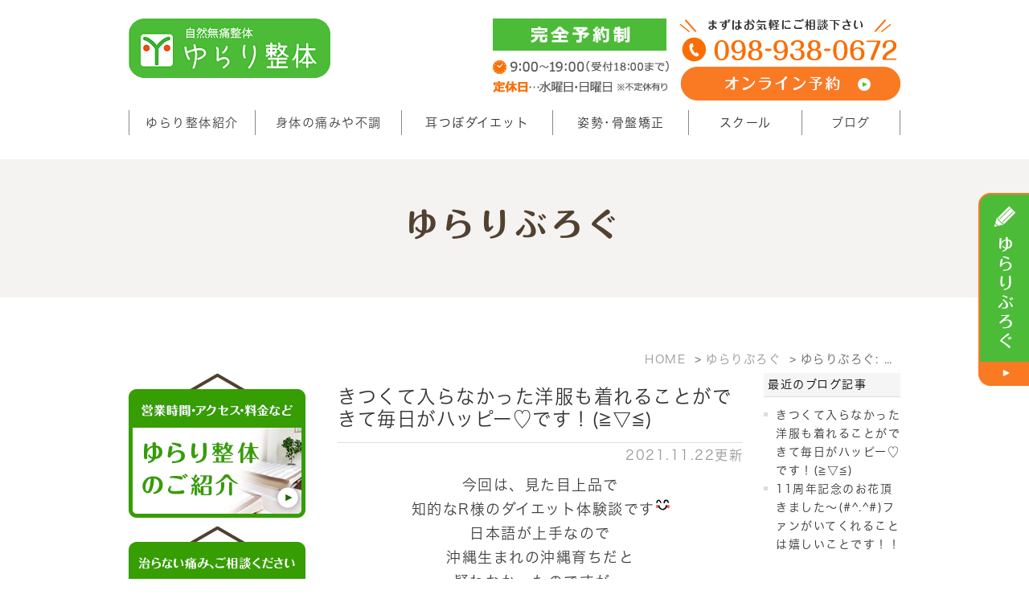

--- FILE ---
content_type: text/html; charset=UTF-8
request_url: http://www.yurari-okinawa.com/blog/blog02/2021/11/
body_size: 8314
content:
<!DOCTYPE html>
<html lang="ja" prefix="og: http://ogp.me/ns#">
    <head>
        <meta charset="UTF-8">
        <title>沖縄県沖縄市でヘルシー耳ツボダイエットで健康的に痩せるダイエットと肩こり・腰痛治療から整体スクールまで行なう、ゆらり整体 | 2021年11月</title>
        <meta name="description" content="沖縄県沖縄市でヘルシー耳ツボダイエットで健康的に痩せるダイエットと肩こり・腰痛治療から整体スクールまで行なう、ゆらり整体 | 2021年11月。肩や腰などの身体の痛み、生理痛や不眠症などの体調不良は、全て沖縄市にあるゆらり整体が改善します。ヘルシー耳つぼダイエットで健康的に瘦せるダイエットや整体スクールなども実施しています。健康な身体を手に入れるなら、当院にお任せを。">
        
        
        
        <link rel="canonical" href="http://www.yurari-okinawa.com/blog/blog02/2021/11/">
        
        <link rel="alternate" type="application/atom+xml" title="Atom" href="/blog/atom.xml"/>
        
        <meta name="viewport" content="width=device-width, initial-scale=1.0, minimum-scale=1.0, maximum-scale=1.0">
        <meta name="format-detection" content="telephone=no">
        

        <link rel="icon" href="/favicon.ico">
        <link rel="stylesheet" href="https://static.plimo.com/static/common/css/static_common.min.css?20251101134332">
        <link rel="stylesheet" href="https://static.plimo.com/static/type1/css/static_type1.min.css?20251101134332">
        <link rel="stylesheet" href="/css/plimo_structure_1.css?20251101134332" />
        <link rel="stylesheet" href="/css/plimo_content_1.css?20251101134332" />

        <script type="text/javascript" src="https://s3-ap-northeast-1.amazonaws.com/webfont.plimo.com/accessor/script/typesquare.js?2Ttpg6KeLnE%3D" charset="utf-8"></script>
<meta name="google-site-verification" content="nQk-N76Kr3HZ6tOV7NsIJPHnvTGE6tTnpGZZ8NWkaBg" />
        
    </head>
    <body id="blogBody" class="Category-Monthly type1">
        <div id="wrapper">
            <div id="header">
                <div id="header_bg">
  <div class="inner clearfix">
    <h1><a href="/"><img src="/asset/header_logo.png" alt="自然無痛整体 ゆらり整体"></a></h1>
    <div class="rightBox">
      <div class="pc"><span><img src="/asset/header_tel_pc.png" alt="完全予約制 9:00～19:00(受付18:00まで) 定休日…水曜日・日曜日 ※不定休有り" class="pc_tel"></span><span><a href="https://edisone.jp/yurari0907/" target="_blank"><img alt="まずはお気軽にご相談下さい 098-938-0672 オンライン予約" src="/asset/head_inq_pc.png" class="pc_mail"></a></span></div>
      <div id="menu_button" class="toggleMenu"><img  alt="MENU" src="/asset/header_menu_sp.png"></div>
    </div>
  </div>
</div>

<div id="gnav">
  <ul class="nav">
    <li><span>ゆらり整体紹介</span>
      <ul class="sub">
        <li><a href="/about/#a01">診察時間</a></li>
        <li><a href="/about/#a03">アクセス</a></li>
        <li><a href="/about/#a04">院長/副院長挨拶</a></li>
        <li><a href="/about/#a06">初めての方へ</a></li>
        <li><a href="/features/">ゆらり整体の特徴</a></li>
      </ul>
    </li>
    <li><span>身体の痛みや不調</span>
      <ul class="sub">
        <li><a href="/pain/">身体の痛み</a></li>
        <li><a href="/health_problems/">身体の不調</a></li>
      </ul>
    </li>
    <li><a href="/pressure_points/">耳つぼダイエット</a></li>
    <li><a href="/correction/">姿勢･骨盤矯正</a></li>
    <li><a href="/school/">スクール</a></li>
    <li><span>ブログ</span>
      <ul class="sub">
        <li><a href="/blog/blog00/">患者さんのお声</a></li>
        <li><a href="/blog/blog00/cat/">整体編</a></li>
        <li><a href="/blog/blog00/cat1/">耳つぼダイエット編</a></li>
        <li><a href="/blog/blog02/">ゆらりぶろぐ</a></li>
      </ul>
    </li>
  </ul>
</div>
            </div>
            <!--//header-->
            <div id="mainimage">
                <div class="main_title"><h2>ゆらりぶろぐ</h2></div>
            </div>
            <!--//mainimage-->

            
<ul id="bread" itemscope itemtype="http://data-vocabulary.org/Breadcrumb">
    <li><a href="/" itemprop="url"><span itemprop="title">HOME</span></a></li>
    

    <li><a href="http://www.yurari-okinawa.com/blog/blog02/" itemprop="url"><span itemprop="title">ゆらりぶろぐ</span></a></li>


<li><span itemprop="title">ゆらりぶろぐ: 2021年11月</span></li>

</ul>

            <!--//bread-->

            <div class="clearfix" id="base">
                <div id="contentBase">
                    
                    <!--//content-top-->
                    
                    <div id="content" class="clearfix">
                        
<div id="blogList" class="contentArea">


    
        
        
        
    
    <div class="entry" itemscope itemType="http://schema.org/BlogPosting">
    <h3 class="entry-title" itemprop="name"><a href="http://www.yurari-okinawa.com/blog/2021/11/post-226-792628.html" itemprop="url">きつくて入らなかった洋服も着れることができて毎日がハッピー♡です！(≧▽≦)</a></h3>
   <p class="date">2021.11.22更新</p>
    <div class="blogArea" itemprop="articleBody">
    <p style="text-align: center;"><strong>今回は、見た目上品で</strong></p>
<p style="text-align: center;"><strong>知的なR様のダイエット体験談です<img class="icon_imgs" title="nico" src="https://static.plimo.com/static/emotions/Feeling/nico.gif" alt="nico" border="0" /></strong></p>
<p style="text-align: center;"><strong>日本語が上手なので</strong></p>
<p style="text-align: center;"><strong>沖縄生まれの沖縄育ちだと</strong></p>
<p style="text-align: center;"><strong>疑わなかったのですが、</strong></p>
<p style="text-align: center;"><strong>なんとアメリカ生まれのアメリカ育ちで</strong></p>
<p style="text-align: center;"><strong>日本には30代の時に</strong></p>
<p style="text-align: center;"><strong>来日したそうです！</strong></p>
<p style="text-align: center;"><strong>ハーフなのでお顔は</strong></p>
<p style="text-align: center;"><strong>もちろんグローバルなんですが、</strong></p>
<p style="text-align: center;"><strong>あまりの流暢な日本語だったので、</strong></p>
<p style="text-align: center;"><strong>「母国語は英語です！」と</strong></p>
<p style="text-align: center;"><strong>言われた時には</strong></p>
<p style="text-align: center;"><strong>本当にびっくりしました！！<img class="icon_imgs" title="abon" src="https://static.plimo.com/static/emotions/Feeling/abon.gif" alt="abon" border="0" /></strong></p>
<p style="text-align: center;"><strong>そんなＲ様が</strong></p>
<p style="text-align: center;"><strong>更年期を迎えとても</strong></p>
<p style="text-align: center;"><strong>疲れやすく、ダルイ、体調悪くしていて</strong></p>
<p style="text-align: center;"><strong>それで、しっかりキレイに</strong></p>
<p style="text-align: center;"><strong>健康的に痩せるとこは</strong></p>
<p style="text-align: center;"><strong>ないかといっぱい検索して</strong></p>
<p style="text-align: center;"><strong>ヒットしたのがゆらり整体耳ツボダイエット</strong></p>
<p style="text-align: center;"><strong>だそうです！！</strong></p>
<p style="text-align: center;"><strong>嬉しいですねぇ<img class="icon_imgs" title="glitter" src="https://static.plimo.com/static/emotions/Symbol/kir.gif" alt="glitter" border="0" /><img class="icon_imgs" title="glitter" src="https://static.plimo.com/static/emotions/Symbol/kir.gif" alt="glitter" border="0" /></strong></p>
<p style="text-align: center;"><strong>それでは、</strong></p>
<p style="text-align: center;"><strong>R様の感想をお読みください<img class="icon_imgs" title="down arrow" src="https://static.plimo.com/static/emotions/Symbol/ar01.gif" alt="down arrow" border="0" /><img class="icon_imgs" title="down arrow" src="https://static.plimo.com/static/emotions/Symbol/ar01.gif" alt="down arrow" border="0" /><img class="icon_imgs" title="down arrow" src="https://static.plimo.com/static/emotions/Symbol/ar01.gif" alt="down arrow" border="0" /></strong></p>
<p style="text-align: center;"><strong><img class="specified_size" src="http://www.yurari-okinawa.com/asset/a50a5a283a3c62f3096c8e1f748e3d63ae92ceb0.jpg" alt="2021，10，15卒業①" data-amp-img-width="1993" data-amp-img-height="2393" /></strong></p>
<p style="text-align: center;"><strong>ゆらり整体さん</strong><br /> <br /><strong>目標体重達成できたことを心から感謝です！</strong><br /> <br /><strong>1キロがなかなか落ちない時期も</strong></p>
<p style="text-align: center;"><strong>親身にアドバイスをいただき、</strong></p>
<p style="text-align: center;"><strong>ストレスを抱えることなく、</strong></p>
<p style="text-align: center;"><strong>食べながら前向きに</strong></p>
<p style="text-align: center;"><strong>目標体重まで落とすことができました。</strong></p>
<p style="text-align: center;"><br /><strong>今は体調も良くなり毎日が充実しています。</strong><br /> <br /><strong>過去にはごはんを抜いたり</strong></p>
<p style="text-align: center;"><strong>極端に食べないなど繰り返して</strong></p>
<p style="text-align: center;"><strong>逆に体重が増えたりしていましたが、</strong></p>
<p style="text-align: center;"><strong>ゆらり整体さんに来て</strong></p>
<p style="text-align: center;"><strong>それが大きな間違えだとわかりました。</strong><br /> <br /><strong>体重が落ちただけではなく、</strong></p>
<p style="text-align: center;"><strong>体は私たちが食べる食事で</strong></p>
<p style="text-align: center;"><strong>できていることを実感しました。</strong><br /><strong>ホルモンバランスが乱れたり、</strong></p>
<p style="text-align: center;"><strong>疲労が溜まりやすい年齢なのに、</strong></p>
<p style="text-align: center;"><strong>食べない、我慢ということがどれだけストレス、</strong></p>
<p style="text-align: center;"><strong>悪循環、憂鬱につながるかを知りました。</strong><br /> <br /><strong>今はきつくて入らなかった洋服も</strong></p>
<p style="text-align: center;"><strong>着れることができて毎日がハッピーです。</strong><br /><strong>ゆらり整体さんで教わったことを</strong></p>
<p style="text-align: center;"><strong>これからも大事な知識として</strong></p>
<p style="text-align: center;"><strong>活用しながら体重を維持したいとおもいます。</strong><br /><strong>本当にありがとうございました。</strong></p>
<p style="text-align: center;"><strong><img class="specified_size" src="http://www.yurari-okinawa.com/asset/A93E7C2D-03C0-45D0-A85C-286E434E3586.JPEG" alt="2021，10，15卒業②" data-amp-img-width="640" data-amp-img-height="640" /></strong></p>
<p style="text-align: center;"><img class="specified_size" src="http://www.yurari-okinawa.com/asset/84e7e294756a1688c7fc50a3ab7ed3b70b3f28dd.JPEG" alt="2021，10，15③" data-amp-img-width="640" data-amp-img-height="640" /></p>
<p style="text-align: center;"><strong>156㎝ 49歳　女性</strong></p>
<p style="text-align: center;"><strong>体重：57.0kg&rarr;50.5kg <span style="color: rgb(255, 0, 0);">-6.5kg</span></strong><br /><strong>ウエスト：82cm&rarr;73cm <span style="color: rgb(255, 0, 0);">-9cm</span></strong><br /><strong>体脂肪率：37.4％&rarr;32.3％ <span style="color: rgb(255, 0, 0);">-5.1％</span></strong><br /><strong>体脂肪量：21.3kg&rarr;16.3kg <span style="color: rgb(255, 0, 0);">-5.0kg</span></strong></p>
<p style="text-align: center;"><strong><span style="color: rgb(255, 0, 0);"><img class="specified_size" src="http://www.yurari-okinawa.com/asset/6CF20251-2D4F-498E-B380-3CBB3B263F79.JPEG" alt="2021，10，15卒業④" data-amp-img-width="640" data-amp-img-height="428" /></span></strong></p>
<p style="text-align: center;"><strong>R様のように</strong></p>
<p style="text-align: center;"><strong>変身したい方！！<img class="icon_imgs" title="glitter" src="https://static.plimo.com/static/emotions/Symbol/kir.gif" alt="glitter" border="0" /></strong></p>
<p style="text-align: center;"><strong>痩せたい方！！<img class="icon_imgs" title="glitter" src="https://static.plimo.com/static/emotions/Symbol/kir.gif" alt="glitter" border="0" /></strong></p>
<p style="text-align: center;"><strong>ゆらり整体のヘルシー耳ツボダイエットに</strong></p>
<p style="text-align: center;"><strong>&nbsp;</strong></p>
<p style="text-align: center;"><strong>興味があるあなた</strong></p>
<p style="text-align: center;"><strong>&nbsp;</strong></p>
<p style="text-align: center;"><strong>またどうしても痩せたいけど</strong></p>
<p style="text-align: center;"><strong>&nbsp;</strong></p>
<p style="text-align: center;"><strong>なかなか自分では瘦せることができないあなた</strong></p>
<p style="text-align: center;"><strong>&nbsp;</strong></p>
<p style="text-align: center;"><strong>一度ゆらり整体のヘルシー耳ツボダイエットを</strong></p>
<p style="text-align: center;"><strong>&nbsp;</strong></p>
<p style="text-align: center;"><strong>試してみませんか？</strong></p>
<p style="text-align: center;"><strong>&nbsp;</strong></p>
<p style="text-align: center;"><strong>&nbsp;</strong></p>
<p style="text-align: center;"><span style="font-size: 110%; color: #ff0000;"><strong>気になるあなたこちらをクリック☟</strong></span></p>
<p style="text-align: center;"><span style="font-size: 110%; color: #ff0000;"><strong>ゆらり整体・ヘルシー耳ツボダイエット</strong></span></p>
<p style="text-align: center;"><span style="font-size: 110%; color: #ff0000;"><strong>&nbsp;</strong></span></p>
<p style="text-align: center;"><span style="font-size: 110%; color: #ff0000;"><strong>&nbsp;</strong></span></p>
<p style="text-align: center;"><span style="font-size: 110%; color: #ff0000;"><strong>ホームページから24時間ご予約を</strong></span></p>
<p style="text-align: center;"><span style="font-size: 110%; color: #ff0000;"><strong>受け付けてます。</strong></span></p>
<p style="text-align: center;"><span style="font-size: 110%; color: #ff0000;"><strong>&nbsp;</strong></span></p>
<p style="text-align: center;"><span style="font-size: 110%; color: #ff0000;"><strong>また、お電話でのお問い合わせは</strong></span></p>
<p style="text-align: center;"><span style="font-size: 110%; color: #ff0000;"><strong>&nbsp;</strong></span></p>
<p style="text-align: center;"><span style="font-size: 110%; color: #ff0000;"><strong>☎098-938-0672まで</strong></span></p>
<p style="text-align: center;"><strong>&nbsp;</strong></p>
<p style="text-align: center;"><strong>お気軽にお問い合わせください。</strong></p>
<p style="text-align: center;"><strong>&nbsp;</strong></p>
<p style="text-align: center;"><strong>&nbsp;</strong></p>
<p style="text-align: center;"><strong>本気のあなたのお問い合わせ</strong></p>
<p style="text-align: center;"><strong>お待ちしています<img class="icon_imgs" title="heart" src="https://static.plimo.com/static/emotions/Feeling/hrt.gif" alt="heart" border="0" /><img class="icon_imgs" title="hand" src="https://static.plimo.com/static/emotions/Feeling/hnd.gif" alt="hand" border="0" /><img class="icon_imgs" title="gya" src="https://static.plimo.com/static/emotions/Feeling/gya.gif" alt="gya" border="0" /></strong></p>
<p>&nbsp;</p>
<p style="text-align: center;">&nbsp;</p>
<p style="text-align: center;">&nbsp;</p>
<p style="text-align: center;">&nbsp;</p>
<p style="text-align: center;">&nbsp;</p>
<p style="text-align: center;">&nbsp;</p>
<p style="text-align: center;">&nbsp;</p>
<p style="text-align: center;">&nbsp;</p>
    </div>
    <!--//blogArea-->

    <p class="contributor">投稿者: <span class="author">ゆらり整体</span></p>



</div>


    
        
        
        
    
    <div class="entry" itemscope itemType="http://schema.org/BlogPosting">
    <h3 class="entry-title" itemprop="name"><a href="http://www.yurari-okinawa.com/blog/2021/11/11-791888.html" itemprop="url">11周年記念のお花頂きました～(#^.^#)ファンがいてくれることは嬉しいことです！！</a></h3>
   <p class="date">2021.11.12更新</p>
    <div class="blogArea" itemprop="articleBody">
    <p style="text-align: center;"><strong>今年で創業して満11年になりました～<img class="icon_imgs" title="nico" src="https://static.plimo.com/static/emotions/Feeling/nico.gif" alt="nico" border="0" /></strong></p>
<p style="text-align: center;"><strong>と私が</strong></p>
<p style="text-align: center;"><strong>整体のお客様、R様に話すと</strong></p>
<p style="text-align: center;"><strong>次の予約の時に胡蝶蘭を持って来てくれて</strong></p>
<p style="text-align: center;"><strong>プレゼント頂きました～<img class="icon_imgs" title="heart2" src="https://static.plimo.com/static/emotions/Feeling/hrts.gif" alt="heart2" border="0" /></strong></p>
<p style="text-align: center;">&nbsp;</p>
<p style="text-align: center;">&nbsp;</p>
<p style="text-align: center;">&nbsp;</p>
<p style="text-align: center;"><strong>本当に嬉しいです<img class="icon_imgs" title="glitter2" src="https://static.plimo.com/static/emotions/Symbol/kr01.gif" alt="glitter2" border="0" /><img class="icon_imgs" title="glitter2" src="https://static.plimo.com/static/emotions/Symbol/kr01.gif" alt="glitter2" border="0" /></strong></p>
<p style="text-align: center;">&nbsp;</p>
<p style="text-align: center;"><strong>R様とは3年のお付き合い！</strong></p>
<p style="text-align: center;"><strong>初診の時の痛みが無くなっても</strong></p>
<p style="text-align: center;"><strong>ガッツリ痛くなる前に来てくださいねぇ<img class="icon_imgs" title="笑う" src="https://static.plimo.com/static/emotions/Feeling/smile.gif" alt="笑う" border="0" /></strong></p>
<p style="text-align: center;"><strong>という私のアドバイス通りに</strong></p>
<p style="text-align: center;"><strong>半年に1回のペースでメンテナンスに来店くださいます。</strong></p>
<p style="text-align: center;"><strong>ゆらり整体のファンでいてくれて</strong></p>
<p style="text-align: center;"><strong>そして、いっぱいの紹介もありがとうございます<img class="icon_imgs" title="glitter" src="https://static.plimo.com/static/emotions/Symbol/kir.gif" alt="glitter" border="0" /><img class="icon_imgs" title="glitter" src="https://static.plimo.com/static/emotions/Symbol/kir.gif" alt="glitter" border="0" /></strong></p>
<p style="text-align: center;">&nbsp;</p>
<p style="text-align: center;"><strong>Rさ～ん</strong><img class="icon_imgs" title="heart" src="https://static.plimo.com/static/emotions/Feeling/hrt.gif" alt="heart" border="0" /><strong>いつもありがとうございます<img class="icon_imgs" title="heart2" src="https://static.plimo.com/static/emotions/Feeling/hrts.gif" alt="heart2" border="0" /><img class="icon_imgs" title="heart2" src="https://static.plimo.com/static/emotions/Feeling/hrts.gif" alt="heart2" border="0" /></strong></p>
<p style="text-align: center;"><strong>感謝<img class="icon_imgs" title="glitter" src="https://static.plimo.com/static/emotions/Symbol/kir.gif" alt="glitter" border="0" />感謝<img class="icon_imgs" title="glitter" src="https://static.plimo.com/static/emotions/Symbol/kir.gif" alt="glitter" border="0" />しかありません<img class="icon_imgs" title="gya" src="https://static.plimo.com/static/emotions/Feeling/gya.gif" alt="gya" border="0" /></strong></p>
<p style="text-align: center;"><strong><img class="specified_size" src="http://www.yurari-okinawa.com/asset/IMG_1494.JPG" alt="R様" data-amp-img-width="640" data-amp-img-height="480" /></strong></p>
<p style="text-align: center;">&nbsp;</p>
<p style="text-align: center;"><strong>心が病めば、身体も病む</strong></p>
<p style="text-align: center;"><strong>身体が病めば、心も病む</strong></p>
<p style="text-align: center;"><strong>心が善くなれば、身体も善くなる</strong></p>
<p style="text-align: center;"><strong>体が善くなれば、心も善くなる</strong></p>
<p style="text-align: center;"><strong>この理論をもとに</strong></p>
<p style="text-align: center;"><strong>ゆらり整体では身体と心の両面からアプローチ　</strong></p>
<p style="text-align: center;"><strong>　して患者さんのお悩みを解決して</strong></p>
<p style="text-align: center;"><strong>心の調和、</strong><strong>身体の調和、</strong></p>
<p style="text-align: center;"><strong>心と身体の調和を整えていくことを大切にしています。</strong></p>
<p style="text-align: center;">&nbsp;</p>
    </div>
    <!--//blogArea-->

    <p class="contributor">投稿者: <span class="author">ゆらり整体</span></p>



</div>




<div id="pagenation">
<div class="clearfix inner">
    
    
    
    <ul>
    <li class="active"><a href="/blog/blog02/2021/11/index.html">1</a></li>
    </ul>
    
    
</div>
</div>
<!--//pagenation-->

</div>
<!--//contentArea-->


<div id="blogside">
<div class="archiveBox" id="archiveLatest">
    <h3>最近のブログ記事</h3>
    <ul>
    
    
        <li><a href="http://www.yurari-okinawa.com/blog/2021/11/post-226-792628.html">きつくて入らなかった洋服も着れることができて毎日がハッピー♡です！(≧▽≦)</a></li>
    
        <li><a href="http://www.yurari-okinawa.com/blog/2021/11/11-791888.html">11周年記念のお花頂きました～(#^.^#)ファンがいてくれることは嬉しいことです！！</a></li>
    
    
    </ul>
</div>

<div class="archiveBox" id="archiveSearch">
    <h3>entryの検索</h3>
    <form action="https://www.google.co.jp/search" method="get" class="blog_search_form">
        <span class="blog_search_input"><input class="base_border_color searchInput" type="text" onfocus="if(this.value == 'サイト検索') this.value='';" onblur="if(this.value == '') this.value='サイト検索';" value="サイト検索" name="q"></span>
        <span class="blog_search_submit"><input class="base_bg_color_1" type="submit" value="検索"></span>
        <input type="hidden" value="UTF-8" name="ie">
        <input type="hidden" value="UTF-8" name="oe">
        <input type="hidden" value="ja" name="hl">
        <input type="hidden" value="www.yurari-okinawa.com" name="sitesearch">
    </form>
</div>
<div class="archiveBox" id="archiveMonth">
    <h3>月別ブログ記事一覧</h3>
    <ul>
    
        
    
        
        
        <li><a href="http://www.yurari-okinawa.com/blog/blog02/2025/11/">2025年11月</a><span class="category_count_block">&nbsp;(1)</span></li>
    
        
        
        <li><a href="http://www.yurari-okinawa.com/blog/blog02/2025/10/">2025年10月</a><span class="category_count_block">&nbsp;(1)</span></li>
    
        
        
        <li><a href="http://www.yurari-okinawa.com/blog/blog02/2025/08/">2025年08月</a><span class="category_count_block">&nbsp;(3)</span></li>
    
        
        
        <li><a href="http://www.yurari-okinawa.com/blog/blog02/2025/06/">2025年06月</a><span class="category_count_block">&nbsp;(1)</span></li>
    
        
        
        <li><a href="http://www.yurari-okinawa.com/blog/blog02/2025/05/">2025年05月</a><span class="category_count_block">&nbsp;(4)</span></li>
    
        
        
        <li><a href="http://www.yurari-okinawa.com/blog/blog02/2025/04/">2025年04月</a><span class="category_count_block">&nbsp;(8)</span></li>
    
        
        
        <li><a href="http://www.yurari-okinawa.com/blog/blog02/2025/03/">2025年03月</a><span class="category_count_block">&nbsp;(2)</span></li>
    
        
        
        <li><a href="http://www.yurari-okinawa.com/blog/blog02/2025/02/">2025年02月</a><span class="category_count_block">&nbsp;(3)</span></li>
    
        
        
        <li><a href="http://www.yurari-okinawa.com/blog/blog02/2025/01/">2025年01月</a><span class="category_count_block">&nbsp;(5)</span></li>
    
        
        
        <li><a href="http://www.yurari-okinawa.com/blog/blog02/2024/12/">2024年12月</a><span class="category_count_block">&nbsp;(4)</span></li>
    
        
        
        <li><a href="http://www.yurari-okinawa.com/blog/blog02/2024/10/">2024年10月</a><span class="category_count_block">&nbsp;(7)</span></li>
    
        
        
        <li><a href="http://www.yurari-okinawa.com/blog/blog02/2024/08/">2024年08月</a><span class="category_count_block">&nbsp;(4)</span></li>
    
        
        
        <li><a href="http://www.yurari-okinawa.com/blog/blog02/2024/04/">2024年04月</a><span class="category_count_block">&nbsp;(6)</span></li>
    
        
        
        <li><a href="http://www.yurari-okinawa.com/blog/blog02/2024/03/">2024年03月</a><span class="category_count_block">&nbsp;(9)</span></li>
    
        
        
        <li><a href="http://www.yurari-okinawa.com/blog/blog02/2024/02/">2024年02月</a><span class="category_count_block">&nbsp;(2)</span></li>
    
        
        
        <li><a href="http://www.yurari-okinawa.com/blog/blog02/2024/01/">2024年01月</a><span class="category_count_block">&nbsp;(2)</span></li>
    
        
        
        <li><a href="http://www.yurari-okinawa.com/blog/blog02/2023/12/">2023年12月</a><span class="category_count_block">&nbsp;(3)</span></li>
    
        
        
        <li><a href="http://www.yurari-okinawa.com/blog/blog02/2023/11/">2023年11月</a><span class="category_count_block">&nbsp;(1)</span></li>
    
        
        
        <li><a href="http://www.yurari-okinawa.com/blog/blog02/2023/10/">2023年10月</a><span class="category_count_block">&nbsp;(4)</span></li>
    
        
        
        <li><a href="http://www.yurari-okinawa.com/blog/blog02/2023/09/">2023年09月</a><span class="category_count_block">&nbsp;(4)</span></li>
    
        
        
        <li><a href="http://www.yurari-okinawa.com/blog/blog02/2023/08/">2023年08月</a><span class="category_count_block">&nbsp;(8)</span></li>
    
        
        
        <li><a href="http://www.yurari-okinawa.com/blog/blog02/2023/07/">2023年07月</a><span class="category_count_block">&nbsp;(9)</span></li>
    
        
        
        <li><a href="http://www.yurari-okinawa.com/blog/blog02/2023/06/">2023年06月</a><span class="category_count_block">&nbsp;(2)</span></li>
    
        
        
        <li><a href="http://www.yurari-okinawa.com/blog/blog02/2023/05/">2023年05月</a><span class="category_count_block">&nbsp;(12)</span></li>
    
        
        
        <li><a href="http://www.yurari-okinawa.com/blog/blog02/2023/04/">2023年04月</a><span class="category_count_block">&nbsp;(3)</span></li>
    
        
        
        <li><a href="http://www.yurari-okinawa.com/blog/blog02/2023/02/">2023年02月</a><span class="category_count_block">&nbsp;(1)</span></li>
    
        
        
        <li><a href="http://www.yurari-okinawa.com/blog/blog02/2022/12/">2022年12月</a><span class="category_count_block">&nbsp;(4)</span></li>
    
        
        
        <li><a href="http://www.yurari-okinawa.com/blog/blog02/2022/10/">2022年10月</a><span class="category_count_block">&nbsp;(4)</span></li>
    
        
        
        <li><a href="http://www.yurari-okinawa.com/blog/blog02/2022/09/">2022年09月</a><span class="category_count_block">&nbsp;(4)</span></li>
    
        
        
        <li><a href="http://www.yurari-okinawa.com/blog/blog02/2022/08/">2022年08月</a><span class="category_count_block">&nbsp;(4)</span></li>
    
        
        
        <li><a href="http://www.yurari-okinawa.com/blog/blog02/2022/07/">2022年07月</a><span class="category_count_block">&nbsp;(8)</span></li>
    
        
        
        <li><a href="http://www.yurari-okinawa.com/blog/blog02/2022/06/">2022年06月</a><span class="category_count_block">&nbsp;(5)</span></li>
    
        
        
        <li><a href="http://www.yurari-okinawa.com/blog/blog02/2022/05/">2022年05月</a><span class="category_count_block">&nbsp;(10)</span></li>
    
        
        
        <li><a href="http://www.yurari-okinawa.com/blog/blog02/2022/04/">2022年04月</a><span class="category_count_block">&nbsp;(10)</span></li>
    
        
        
        <li><a href="http://www.yurari-okinawa.com/blog/blog02/2022/03/">2022年03月</a><span class="category_count_block">&nbsp;(2)</span></li>
    
        
        
        <li><a href="http://www.yurari-okinawa.com/blog/blog02/2022/02/">2022年02月</a><span class="category_count_block">&nbsp;(3)</span></li>
    
        
        
        <li><a href="http://www.yurari-okinawa.com/blog/blog02/2022/01/">2022年01月</a><span class="category_count_block">&nbsp;(2)</span></li>
    
        
        
        <li><a href="http://www.yurari-okinawa.com/blog/blog02/2021/11/">2021年11月</a><span class="category_count_block">&nbsp;(2)</span></li>
    
        
        
        <li><a href="http://www.yurari-okinawa.com/blog/blog02/2021/10/">2021年10月</a><span class="category_count_block">&nbsp;(2)</span></li>
    
        
        
        <li><a href="http://www.yurari-okinawa.com/blog/blog02/2021/08/">2021年08月</a><span class="category_count_block">&nbsp;(4)</span></li>
    
        
        
        <li><a href="http://www.yurari-okinawa.com/blog/blog02/2021/07/">2021年07月</a><span class="category_count_block">&nbsp;(1)</span></li>
    
        
        
        <li><a href="http://www.yurari-okinawa.com/blog/blog02/2021/06/">2021年06月</a><span class="category_count_block">&nbsp;(3)</span></li>
    
        
        
        <li><a href="http://www.yurari-okinawa.com/blog/blog02/2021/05/">2021年05月</a><span class="category_count_block">&nbsp;(4)</span></li>
    
        
        
        <li><a href="http://www.yurari-okinawa.com/blog/blog02/2021/04/">2021年04月</a><span class="category_count_block">&nbsp;(1)</span></li>
    
        
        
        <li><a href="http://www.yurari-okinawa.com/blog/blog02/2021/02/">2021年02月</a><span class="category_count_block">&nbsp;(2)</span></li>
    
        
        
        <li><a href="http://www.yurari-okinawa.com/blog/blog02/2021/01/">2021年01月</a><span class="category_count_block">&nbsp;(3)</span></li>
    
        
        
        <li><a href="http://www.yurari-okinawa.com/blog/blog02/2020/12/">2020年12月</a><span class="category_count_block">&nbsp;(1)</span></li>
    
        
        
        <li><a href="http://www.yurari-okinawa.com/blog/blog02/2020/11/">2020年11月</a><span class="category_count_block">&nbsp;(8)</span></li>
    
        
        
        <li><a href="http://www.yurari-okinawa.com/blog/blog02/2020/10/">2020年10月</a><span class="category_count_block">&nbsp;(5)</span></li>
    
        
        
        <li><a href="http://www.yurari-okinawa.com/blog/blog02/2020/09/">2020年09月</a><span class="category_count_block">&nbsp;(4)</span></li>
    
        
        
        <li><a href="http://www.yurari-okinawa.com/blog/blog02/2020/06/">2020年06月</a><span class="category_count_block">&nbsp;(3)</span></li>
    
        
        
        <li><a href="http://www.yurari-okinawa.com/blog/blog02/2020/04/">2020年04月</a><span class="category_count_block">&nbsp;(2)</span></li>
    
        
        
        <li><a href="http://www.yurari-okinawa.com/blog/blog02/2020/03/">2020年03月</a><span class="category_count_block">&nbsp;(2)</span></li>
    
        
        
        <li><a href="http://www.yurari-okinawa.com/blog/blog02/2020/02/">2020年02月</a><span class="category_count_block">&nbsp;(4)</span></li>
    
        
        
        <li><a href="http://www.yurari-okinawa.com/blog/blog02/2019/12/">2019年12月</a><span class="category_count_block">&nbsp;(4)</span></li>
    
        
        
        <li><a href="http://www.yurari-okinawa.com/blog/blog02/2019/11/">2019年11月</a><span class="category_count_block">&nbsp;(2)</span></li>
    
        
        
        <li><a href="http://www.yurari-okinawa.com/blog/blog02/2019/10/">2019年10月</a><span class="category_count_block">&nbsp;(5)</span></li>
    
        
        
        <li><a href="http://www.yurari-okinawa.com/blog/blog02/2019/09/">2019年09月</a><span class="category_count_block">&nbsp;(1)</span></li>
    
        
        
        <li><a href="http://www.yurari-okinawa.com/blog/blog02/2019/07/">2019年07月</a><span class="category_count_block">&nbsp;(4)</span></li>
    
        
        
        <li><a href="http://www.yurari-okinawa.com/blog/blog02/2019/06/">2019年06月</a><span class="category_count_block">&nbsp;(3)</span></li>
    
        
        
        <li><a href="http://www.yurari-okinawa.com/blog/blog02/2019/05/">2019年05月</a><span class="category_count_block">&nbsp;(3)</span></li>
    
        
        
        <li><a href="http://www.yurari-okinawa.com/blog/blog02/2019/04/">2019年04月</a><span class="category_count_block">&nbsp;(5)</span></li>
    
        
        
        <li><a href="http://www.yurari-okinawa.com/blog/blog02/2019/03/">2019年03月</a><span class="category_count_block">&nbsp;(1)</span></li>
    
        
        
        <li><a href="http://www.yurari-okinawa.com/blog/blog02/2018/12/">2018年12月</a><span class="category_count_block">&nbsp;(3)</span></li>
    
        
        
        <li><a href="http://www.yurari-okinawa.com/blog/blog02/2018/11/">2018年11月</a><span class="category_count_block">&nbsp;(3)</span></li>
    
        
        
        <li><a href="http://www.yurari-okinawa.com/blog/blog02/2018/10/">2018年10月</a><span class="category_count_block">&nbsp;(4)</span></li>
    
        
        
        <li><a href="http://www.yurari-okinawa.com/blog/blog02/2018/09/">2018年09月</a><span class="category_count_block">&nbsp;(8)</span></li>
    
        
        
        <li><a href="http://www.yurari-okinawa.com/blog/blog02/2018/08/">2018年08月</a><span class="category_count_block">&nbsp;(6)</span></li>
    
        
        
        <li><a href="http://www.yurari-okinawa.com/blog/blog02/2018/06/">2018年06月</a><span class="category_count_block">&nbsp;(2)</span></li>
    
        
        
        <li><a href="http://www.yurari-okinawa.com/blog/blog02/2018/05/">2018年05月</a><span class="category_count_block">&nbsp;(1)</span></li>
    
        
        
        <li><a href="http://www.yurari-okinawa.com/blog/blog02/2018/04/">2018年04月</a><span class="category_count_block">&nbsp;(12)</span></li>
    
        
        
        <li><a href="http://www.yurari-okinawa.com/blog/blog02/2018/03/">2018年03月</a><span class="category_count_block">&nbsp;(9)</span></li>
    
        
        
        <li><a href="http://www.yurari-okinawa.com/blog/blog02/2018/02/">2018年02月</a><span class="category_count_block">&nbsp;(4)</span></li>
    
        
        
        <li><a href="http://www.yurari-okinawa.com/blog/blog02/2018/01/">2018年01月</a><span class="category_count_block">&nbsp;(5)</span></li>
    
        
        
        <li><a href="http://www.yurari-okinawa.com/blog/blog02/2017/12/">2017年12月</a><span class="category_count_block">&nbsp;(7)</span></li>
    
        
        
        <li><a href="http://www.yurari-okinawa.com/blog/blog02/2017/11/">2017年11月</a><span class="category_count_block">&nbsp;(1)</span></li>
    
        
        
        <li><a href="http://www.yurari-okinawa.com/blog/blog02/2017/10/">2017年10月</a><span class="category_count_block">&nbsp;(3)</span></li>
    
        
        
        <li><a href="http://www.yurari-okinawa.com/blog/blog02/2017/09/">2017年09月</a><span class="category_count_block">&nbsp;(3)</span></li>
    
        
        
        <li><a href="http://www.yurari-okinawa.com/blog/blog02/2017/08/">2017年08月</a><span class="category_count_block">&nbsp;(5)</span></li>
    
        
        
        <li><a href="http://www.yurari-okinawa.com/blog/blog02/2017/07/">2017年07月</a><span class="category_count_block">&nbsp;(7)</span></li>
    
        
        
        <li><a href="http://www.yurari-okinawa.com/blog/blog02/2017/06/">2017年06月</a><span class="category_count_block">&nbsp;(12)</span></li>
    
        
        
        <li><a href="http://www.yurari-okinawa.com/blog/blog02/2017/05/">2017年05月</a><span class="category_count_block">&nbsp;(14)</span></li>
    
        
        
        <li><a href="http://www.yurari-okinawa.com/blog/blog02/2017/04/">2017年04月</a><span class="category_count_block">&nbsp;(18)</span></li>
    
        
        
        <li><a href="http://www.yurari-okinawa.com/blog/blog02/2017/03/">2017年03月</a><span class="category_count_block">&nbsp;(16)</span></li>
    
        
        
        <li><a href="http://www.yurari-okinawa.com/blog/blog02/2017/02/">2017年02月</a><span class="category_count_block">&nbsp;(3)</span></li>
    
        
        
        <li><a href="http://www.yurari-okinawa.com/blog/blog02/2016/12/">2016年12月</a><span class="category_count_block">&nbsp;(1)</span></li>
    

    
    </ul>

</div>



<div class="archiveBox" id="archiveCategory">
    <h3>カテゴリ</h3>
    <ul>
        
    
        
        
        
        
        
        
        
        
        <li>
            <a href="http://www.yurari-okinawa.com/blog/blog02/cat2/">
            善和先生ブログ
            </a>
            <span class="category_count_block">&nbsp;(174)</span>
        </li>
        
        
        
        
        
        
        
        
        
        
        <li class="child-2">
            <a href="http://www.yurari-okinawa.com/blog/blog02/cat2/cat/">
            研修
            </a>
            <span class="category_count_block">&nbsp;(14)</span>
        </li>
        
        
        
        
        
        
        
        
        
        
        
        
        <li class="child-3">
            <a href="http://www.yurari-okinawa.com/blog/blog02/cat2/cat/cat/">
            整体
            </a>
            <span class="category_count_block">&nbsp;(23)</span>
        </li>
        
        
        
        
        
        
        
        
        
        
        
        
        
        
        <li class="child-4">
            <a href="http://www.yurari-okinawa.com/blog/blog02/cat2/cat/cat/cat/">
            耳つぼダイエット
            </a>
            <span class="category_count_block">&nbsp;(171)</span>
        </li>
        
        
        
        
        
        
        
        
        
        
        
        
        
        
        
        
        <li class="child-5">
            <a href="http://www.yurari-okinawa.com/blog/blog02/cat2/cat/cat/cat/cat/">
            ＥＭＳ
            </a>
            <span class="category_count_block">&nbsp;(1)</span>
        </li>
    
    
    
    
    
        
        
        
        
        
        
        
        
        <li>
            <a href="http://www.yurari-okinawa.com/blog/blog02/cat1/">
            幸子先生ブログ
            </a>
            <span class="category_count_block">&nbsp;(81)</span>
        </li>
        
        
        
        
        
        
        
        
        
        
        <li class="child-2">
            <a href="http://www.yurari-okinawa.com/blog/blog02/cat1/cat/">
            研修
            </a>
            <span class="category_count_block">&nbsp;(5)</span>
        </li>
        
        
        
        
        
        
        
        
        
        
        
        
        <li class="child-3">
            <a href="http://www.yurari-okinawa.com/blog/blog02/cat1/cat/cat/">
            整体
            </a>
            <span class="category_count_block">&nbsp;(7)</span>
        </li>
        
        
        
        
        
        
        
        
        
        
        
        
        
        
        <li class="child-4">
            <a href="http://www.yurari-okinawa.com/blog/blog02/cat1/cat/cat/cat/">
            耳つぼダイエット
            </a>
            <span class="category_count_block">&nbsp;(79)</span>
        </li>
        
        
        
        
        
        
        
        
        
        
        
        
        
        
        
        
        <li class="child-5">
            <a href="http://www.yurari-okinawa.com/blog/blog02/cat1/cat/cat/cat/cat/">
            ＥＭＳ
            </a>
            <span class="category_count_block">&nbsp;(1)</span>
        </li>
    
    
    
    
    
        
        
        
        
        
        
        
        
        <li>
            <a href="http://www.yurari-okinawa.com/blog/blog02/cat/">
            研修
            </a>
            <span class="category_count_block">&nbsp;(1)</span>
        </li>
    

    </ul>
</div>


</div>
<!--//blogside-->

                    </div>
                    <!--//content-->
                        
                    <div id="content-bottom" class="clearfix">
                        <p class="pc"><img src="/asset/img-common.jpg" alt="自然無痛整体 ゆらり整体 まずはお気軽にご相談ください 098-938-0672"></p>
<p class="sp"><img src="/asset/img-common_sp.jpg" alt="自然無痛整体 ゆらり整体 まずはお気軽にご相談ください 098-938-0672"></p>
                    </div>
                    <!--//content-bottom-->
                </div>
                <!--//contentBase-->

                <div id="side">
                    <ul class="slide_btn01 clearfix">
<li><a href="/about/"><img src="/asset/side_btn01.png" alt="営業時間・アクセス・料金など ゆらり整体のご紹介"></a></li>
<li><a href="/pain/"><img src="/asset/side_btn02.png" alt="治らない痛み、ご相談ください 慢性的な身体の痛み"></a></li>
<li><a href="/correction/"><img src="/asset/side_btn03.png" alt="猫背･産後の骨盤･体系のお悩み 姿勢矯正・骨盤矯正"></a></li>
<li><a href="/health_problems/"><img src="/asset/side_btn04.png" alt="自律神経を整え、健康な身体を 身体の不調"></a></li>
<li><a href="/pressure_points/"><img src="/asset/side_btn05.png" alt="3か月後、新しい自分に出会える ヘルシー耳つぼダイエット"></a></li>
<li><a href="/school/"><img src="/asset/side_btn06.png" alt="独立開業を目指している方へ スクール"></a></li>
</ul>

<div id="sidecontact" class="rightContent">
  <a href="/blog/blog02/"><img src="/asset/side_inq.png" alt="ゆらりぶろぐ"></a>
</div>
<div style="text-align:center;">
<iframe src="https://www.facebook.com/plugins/page.php?href=https%3A%2F%2Fwww.facebook.com%2Fyurariseitai0717%2F&amp;tabs=timeline&amp;width=220&amp;height=500&amp;small_header=true&amp;adapt_container_width=true&amp;hide_cover=false&amp;show_facepile=false&amp;appId" width="220" height="500" style="border:none;overflow:hidden" scrolling="no" frameborder="0" allowtransparency="true"></iframe>
</div>
                </div>
                <!--//side-->

            </div>
            <!--//base-->

            <div id="footer">
                <div id="pagetop"><a href="#wrapper"><img style="display: none;" src="/asset/pagetop.png" alt="page top" id="pagetopBt"></a></div>
<p class="flogo"><a href="/"><img src="/asset/flogo.png" alt="自然無痛整体 ゆらり整体"></a></p>
<div class="inner">
    <ul class="footerLink">
    <li><a href="/">HOME</a>｜</li>
    <li><a href="/about/">ゆらり整体の紹介</a>｜</li>
    <li><a href="/features/">ゆらり整体の特徴</a>｜</li>
    <li><a href="/pressure_points/">ヘルシー耳つぼダイエット</a>｜</li>
    <li><a href="/pain/">慢性的な身体の痛み</a></li>
    </ul>
    <ul class="footerLink">
    <li><a href="/correction/">姿勢矯正･骨盤矯正</a>｜</li>
    <li><a href="/health_problems/">身体の不調</a>｜</li>
    <li><a href="/school/">スクール</a>｜</li>
    <li><a href="/blog/blog01/">患者さんのお声</a>｜</li>
    <li><a href="/blog/blog02/">ゆらりぶろぐ</a></li>
    </ul>
    <ul class="footerLink">
    <li><a href="https://edisone.jp/yurari0907/" target="_blank">オンライン予約</a>｜</li>
    <li><a href="/sitemap.html">サイトマップ</a></li>
    </ul>
    <address>沖縄県沖縄市でダイエットのサポートをしている整体をお探しなら、ゆらり整体にお越しください。&copy;ゆらり整体</address>
</div>
<ul class="bottomf sp">
  <li class="btn_tel"><span data-plimo-url="cms.plimo.com" data-plimo-tel="0989380672" data-plimo-blog-id="1938" data-plimo-token="yfpiJi2Tk4fWXW525R3zB4VGNq5OQLYPLyv4bCu2"><a href="tel:0989380672"><img src="http://www.yurari-okinawa.com/asset/fixed_tel.png" alt="fixed_tel.png" /></a></span></li>
  <li class="btn_web"><a href="https://edisone.jp/yurari0907/" target="_blank"><img alt="ご予約" src="/asset/fixed_mail.png"></a></li>
</ul>
            </div>
            <!--//footer-->
        </div>
        <!--//wrapper-->

        <script type="text/javascript" src="https://static.plimo.com/static/common/js/static_type1.min.js?20251101134332"></script>
        <script type="text/javascript" src="/js/plimo.js?20251101134332"></script>
        <!--[if lt IE 9]>
        <script type="text/javascript" src="https://static.plimo.com/static/common/js/static_ie8.min.js?20251101134332"></script>
        <![endif]-->
        
        <div id="ext_service_tag" style="height:0; overflow:hidden;">
            

<!-- Google tag (gtag.js) -->
<script async src="https://www.googletagmanager.com/gtag/js?id=UA-91271217-3&id=G-M7H76ZR6JP"></script>
<script>
  window.dataLayer = window.dataLayer || [];
  function gtag(){dataLayer.push(arguments);}
  gtag('js', new Date());

  gtag('config', 'UA-91271217-3');
  gtag('config', 'G-M7H76ZR6JP');
</script>



        </div>
    </body>
</html>



--- FILE ---
content_type: text/css
request_url: http://www.yurari-okinawa.com/css/plimo_structure_1.css?20251101134332
body_size: 19019
content:
@charset "utf-8";
/* *******************************************************************************
-------------------------------------------------------------
■ PC
-------------------------------------------------------------
 0. common
 ├ 0-1. text link
 └ 0-2. inq bnr
 1. header
 ├ 1-1. togglemenu
 ├ 1-2. globalNav
 └ 1-3. Sub Lists
 2. mainimage
 4. footer
 5. inquiry
 6. blog
 7. news
 ├ 7-1. default
 ├ 7-2. title　変更可用
 ├ 7-3. news list page
 └ 7-4. blog page
 8. sitemap
-------------------------------------------------------------
■ Tablet
-------------------------------------------------------------
 0. common
 └ 0-2. inq bnr
 1. header
 └ 1-2. globalNav
 3. side
 4. footer

-------------------------------------------------------------
■ SmartPhone
-------------------------------------------------------------
 0. common
 └ 0-2. inq bnr
 1. header
 ├ 1-2. globalNav
 └ 1-3. Sub Lists
 3. side
 4. footer
 5. inquiry
 6. blog
 7. news
-------------------------------------------------------------
■ 上記MediaQueryで対応できない処理
-------------------------------------------------------------

******************************************************************************* */

/* color palette --------

● base
 1. #f5f5f5  薄
 2. #f2f2f2　↑
 3. #aeaeae
 4. #　↓
 5. #　濃

---------------------- */

/* ----------------------------------------------------------
■ PC
----------------------------------------------------------- */
/* =====================================
 0. common
===================================== */
/*
html {
	overflow-y: scroll;
}
*/
body {
	font-family: 'Meiryo', 'メイリオ', 'Hiragino Kaku Gothic ProN', 'ヒラギノ角ゴ ProN W3', sans-serif;
	font-size: 18px !important;
	color: #404040 !important;
	line-height: 1.7 !important;
	letter-spacing: 1.5px;
}
body, #inquiryBody {
	font-size: 85%;
	line-height: 160%;
	/* ★問い合わせフォーム用に案件のURLを絶対パスで記載する必要あり★ */
	background: #fff !important;
	color: #000;
}
body.android {
	overflow-x: hidden;
}
body.android #footer {
	position: static !important;
}
#base {
	z-index: 0;
}
/* 0-1. text link ---------------------------- */
a {
	color: #333;
	text-decoration: none;
}
a:link {
	color: #333;
	text-decoration: none;
}
a:visited {
	color: #333;
	text-decoration: none;
}
a:hover {
	color: #555;
	text-decoration: underline;
}
a:active {
	color: #555;
	text-decoration: underline;
}
a:focus, *:focus {
	outline: none;
}
/* content text link */
.link a:link {
	text-decoration: underline;
}
input[type=submit]:hover {
	opacity: 0.7;
	filter: alpha(opacity=70);
	-ms-filter: "alpha( opacity=70 )";
}
/* 0-2. inq bnr ---------------------------- */
/*
div#content-bottom {
    margin-bottom: 3em;
}*/
#inquiryBody #content-bottom {
	display: none;
}
#content-bottom li.inq_tel img, #content-bottom li.inq_mail img {
	max-width: 345px;
	margin-top: 10px;
}
#content-bottom li.inq_tel, #content-bottom li.inq_mail {
	width: 49%;
	float: left;
}
#content-bottom li.inq_tel {
	margin-right: 2%;
}
/* =====================================
 1. header
===================================== */
#header {
	background: none;
	margin-bottom: 30px;
}
#header .inner {
	padding: 23px 0 12px;
}
#header h1 {
	width: 26.5%;
}
#header h1 img {
	width: 100%;
	max-width: 251px;
}
#header_bg {
	background: none #fff;
}
#header .pc {
	display: block;
}
#header .rightBox {
	width: 53.8%;
}
#header .pc img.pc_tel {
	max-width: 219px;
}
#header .pc img.pc_mail {
	margin: 0 0 0 13px;
	max-width: 275px;
}
#header .pc img.pc_mail:hover {
  opacity: 0.7;
}
/* 1-1. togglemenu ---------------------------- */
.togglemenu {
	background: none;
	display: none;
}
/* 1-2. globalNav ---------------------------- */
#gnav {
	background: none #fff;
	width: 100%;
}
.nav {
	border-left: 1px solid #888888;
	box-sizing: border-box;
	list-style: none;
 *zoom: 1;
	position: relative;
	width: auto;
	max-width: 960px;
	margin: 0 auto;
}
.nav li {
	border-right: 1px solid #888888;
	box-sizing: border-box;
	text-align: center;
	font-size: 15px;
}
.nav li:first-child {
	width: 16.4%;
}
.nav li:nth-child(2) {
	width: 19%;
}
.nav li:nth-child(3) {
	width: 19.6%;
}
.nav li:nth-child(4) {
	width: 17.6%;
}
.nav li:nth-child(5) {
	width: 14.7%;
}
.nav li:last-child {
	width: 12.7%;
}
.nav:before, .nav:after {
	content: " ";
	display: table;
}
.nav:after {
	clear: both;
}
.nav a, .nav span {
	padding: 2px 5px;
 *zoom: 1;
	cursor: pointer;
	-webkit-transition: all 0.6s ease;
	-moz-transition: all 0.6s ease;
	-o-transition: all 0.6s ease;
	transition: all 0.6s ease;
}
.nav > li {
	float: left;
	z-index: 200;
	line-height: 1.8;
}
.nav > li > a, .nav > li > span {
	display: block;
}
.nav > li > span {
	cursor: default;
}
.nav a:hover, .nav span:hover {
	background: #4cbb38;
	text-decoration: none;
	color: #FFFFFF;
}
#side {
	width: 220px;
}
#side li {
	margin-bottom: 10px;
}
#side li a:hover {
	opacity: 0.7;
}
#side #sidecontact {
	display: block;
	position: fixed;
	top: 240px;
	right: 0;
	z-index: 1000;
}
#side #sidecontact a:hover {
	opacity: 0.7;
}
 @media screen and (min-width: 768px) and (max-width: 959px) {
.nav li {
	font-size: 14px;
}
.sub li a {
	font-size: 13px;
}
}
/* ★tablet toggle ---------------------------- */
.android .nav:focus .sub {
	display: block;
}
/* 1-3. Sub Lists ---------------------------- */
.sub {
	position: absolute;
	left: -9999px;
	z-index: 100;
	list-style: none;
	margin: 0;
	width: 100%;
}
.sub li {
	padding: 0;
	width: 100% !important;
	border-right: none;
}
.sub li a {
	display: block;
	background: #4cbb38;
	position: relative;
	z-index: 100;
	font-size: 14px;
	color: #FFFFFF;
	padding: 5px 0;
	border-top: 1px solid #fff;
}
.sub li a:hover {
	background: #81cf73;
}
.nav li {
	position: relative;
}
.nav > li.hover > ul {
	left: 0;
}
.nav li li.hover ul {
	left: 100%;
	top: 0;
}
/* =====================================
 2. mainimage
===================================== */
.type1 #mainimage .gnv_tmp_h2_bg {
	border-top: 1px solid #dddddd;
	border-bottom: 1px solid #dddddd;
	background: #f5f5f5;
	padding: 5px 15px;
	line-height: 1.2 !important;
	margin-bottom: 10px;
	position: relative;
}
.type1 #mainimage .gnv_tmp_h2_bg:after {
	background-color: #ccc;
	content: "";
	display: block;
	height: 60%;
	left: 13px;
	position: absolute;
	top: 20%;
	width: 5px;
}
/* =====================================
 4. footer
===================================== */
#footer {
	background: #f5f4f1;
	padding-top: 45px;
	text-align: center;
	margin-top: 95px;
}
#footer .inner {
	width: 920px;
	margin: 30px auto 0 auto;
	text-align: center;
	padding: 15px 20px 25px;
	font-size: 100%;
	border-top: 3px solid #fa6e05;
}
#footer .footerLink {
	margin-bottom: 7px;
	color: #000;
	font-size: 0;
	letter-spacing: 2.8px;
}
#footer .footerLink li {
	font-size: 16px;
	display: inline-block;
}
#footer .footerLink a {
	color: #000;
}
address {
	font-size: 16px;
	color: #4cbb38;
	margin-top: 15px;
}
/* =====================================
 5. inquiry
===================================== */
body#inquiryBody {
	background: none;
}
body#inquiryBody #mainimage {
	display: none;
}
/*
■問合せタイトルを付けたい場合
1）下記のコメントアウトを削除する
2）パーツ内の「テキスト」でタイトルを「テキスト」に入力する
 */ /*
body#inquiryBody .message {
	display: none;
}
body#inquiryBody .inquiry_textbox {
	margin-bottom: 20px;
}
body#inquiryBody .inquiry_textbox:first-child {
    border-bottom: 1px solid #dedede;
	background: url(/asset/h2_bg.gif) no-repeat bottom left;
	font-size: 130%;
    line-height: 1.2;
    padding: 15px;
	border-radius: 0;
    position: relative;
}
*/
.form_error_notice {
	text-align: center;
	color: #CC0000;
	font-weight: bold;
	margin-bottom: 20px;
}
/* =====================================
 6. blog
===================================== */
.entry {
	margin-bottom: 20px;
}
#blogBody .date {
	text-align: right;
}
#pagenation {
	background: none;
}
#pagenation .active a, #pagenation a.active:hover {
	background: #fa7923 !important;
}
#pagenation .active a:hover {
	opacity: 0.7;
text-decoration: none;

}
#blogside {
	font-size: 14px;
}
#blogside h3 {
	background: none #f5f5f5;
	border-bottom: 1px solid #ddd;
	width: auto;
	padding: 3px 5px;
}
#blogside li {
	position: relative;
	padding: 0 0 0 15px;
}
#blogside li:before {
	content: "";
	position: absolute;
	background: #ddd;
	top: 13px;
	left: 0;
	margin-top: -5px;
	height: 5px;
	width: 5px;
	padding: 0;
}
#blogside li.child-2 {
	margin-left: 15px;
}
#blogside li.child-2:before {
	content: "";
	position: absolute;
	background: #ddd;
	top: 13px;
	left: 5px;
	margin-top: -5px;
	height: 4px;
	width: 4px;
	border-radius: 50%;
	padding-left: 0;
}
/* news(side) list 打ち消し用 */
#blogBody #blogList {
	width: 72% !important;
	float: left;
}
/* search */
.blog_search_input input {
	width: 98%;
	margin-bottom: 3px;
}
.blog_search_submit {
	display: block;
	text-align: center;
	width: 98%;
}
/* blog回り込み解除 */
/*
#blogBody .blogArea:after {
	content: ".";
	display: block;
	clear: both;
}*/
/* blog link -------------------------- */
#blogBody .contentArea a {
	word-break: break-all;
}
/* =====================================
 7. news
===================================== */
/* 7-1. default -------------------------- */
#news {
	position: relative;
	background: #fff;
	padding-bottom: 10px;
}
#news .newsBt {
	top: -44px;
	right: 14px;
	color: #FFFFFF;
	font-size: 15px;
}
#news .newsBt:hover {
	text-decoration: underline;
}
#news dl {
	margin-bottom: 0.6em;
	border-bottom: 1px dashed #ccc;
	box-sizing: border-box;
}
#news dt {
	color: #999;
	width: 200px;
	float: none;
}
#news dd {
	padding-bottom: 0.6em;
	float: none;
	width: auto;
}
#news .newsNew, #newsDetail .newsNew {
	background: #fa7923;
  letter-spacing: 0;
    color: #fff;
    display: inline-block;
    float: none;
    line-height: 1;
    margin: 0 0 0 5px;
    padding: 4px 3px 2px;
    text-indent: 0;
    text-align: center;
    font-size: 10px !important;
    font-weight: normal;
    position: relative;
    top: -2px;
    border-radius: 20px;
    -webkit-border-radius: 20px;
-moz-border-radius: 20px;
}
#news dd a, #newsDetail dd a {
	text-decoration: none;
}
#news dd a:hover, #newsDetail dd a:hover {
	text-decoration: underline;
}
.newsDetailBody img {
	margin: 5px;
}
/* iPad iPhone */
.ios #news dt {
	padding: 0;
	width: 180px;
	margin-top: 0;
}
/* 7-3. news list page -------------------------- */
#newsList #side #news {
	display: none;
}
#news #pagenation ul {
	text-align: center;
}
#news #pagenation ul li a {
	background: #ddd;
	margin-right: 5px;
}
#news #pagenation ul li a:hover {
	opacity: 0.7;
}

#websiteNewsDetail #newsDetail img {
    max-width: 100%;
    height: auto;
    margin: 0px;
}

/* 7-4. blog page -------------------------- */
#blogBody #news, #blogBody .contentArea.news_list {
	width: 100% !important;
	float: none;
}
/* =====================================
 8. sitemap
===================================== */
ul.sitemap_ic li a:after {
	background-color: #fff;
}
ul.sitemap_ic li a {
	padding-right: 40px;
}
ul.sitemap_ic li a:hover {
	color: #63bb38;
}

/* ----------------------------------------------------------
■ Tablet
----------------------------------------------------------- */
@media screen and (min-width: 768px) and (max-width: 980px) {
/* gnav both ends padding */
#gnav {
	padding: 0 10px;
	-webkit-box-sizing: border-box;
	-moz-box-sizing: border-box;
	-ms-box-sizing: border-box;
	-o-box-sizing: border-box;
	box-sizing: border-box;
}
}
@media screen and (min-width: 768px) and (max-width: 959px) {
/* =====================================
 0. common
===================================== */
body {
	background-image: none !important;
}
#contentBase {
	min-height: 700px;
	max-width: 760px;
	margin: 0 auto;
}
#inquiryBody #contentBase {
	min-height: 860px;
}
#content {
	padding: 1em 30px 0 !important;
}
/* 0-2. inq bnr ---------------------------- */
div#content-bottom {
	padding: 0 30px;
}
div#content-bottom img {
	width: 100%;
}
/* =====================================
 1. header
===================================== */

#header .pc {
	display: block;
}
#header .pc img.pc_tel {
	width: 40%;
}
#header .pc img.pc_mail {
	width: 40%;
}
/* 1-2. globalNav ---------------------------- */
#globalNav .dropcordion {
	width: 100%;
	margin: 0;
	display: table;
}
#gnav01, #gnav04 {
	display: none;
}
/* =====================================
 3. side
===================================== */
#side {
	background: #fff;
	margin: 50px auto 0 auto;
	width: 450px;
}
#side .inner {
	margin: 0 auto 30px;
	max-width: 460px;
	padding: 0;
	width: 90%;
}
#side li {
	width: 220px;
	float: left;
}
#side li:nth-child(odd) {
	margin-right: 10px;
}
#side li img {
	width: 100%;
	max-width: 220px;
}
.bnr_stel {
	display: none
}
/* =====================================
 4. footer
===================================== */
#footer .inner {
	width: 90%;
}
}

/* ----------------------------------------------------------
■ SmartPhone
----------------------------------------------------------- */
@media screen and (max-width: 767px) {
/* =====================================
 0. common
===================================== */
body {
	background: none !important;
	font-size: 97% !important;
}
#content {
	padding: 1em 20px 0 !important;
}
.top #content {
	padding-top: 0 !important;
}
.sp_img_height {
	max-width: 80%;
}
/* 0-2. inq bnr ---------------------------- */
div#content-bottom {
	padding: 0 20px;
	margin-top: 30px;
}
#content-bottom li {
	margin-bottom: 15px;
}
#content-bottom img {
	width: 100%;
}
/* =====================================
 1. header
===================================== */
#header {
	margin-bottom: 0;
}
#header .inner {
	padding: 8px 0;
}
#header h1 {
	width: 40%;
}
#header h1 img {
	width: 100%;
}
#header_bg {
	background: none #fff;
}
#header .rightBox {
	width: 30%;
}
#header .pc {
	display: none;
}
#header #mail_button, #header #menu_button, #header #tel_button {
	display: inline;
	margin-left: 0;
	max-width: inherit;
	width: auto;
}
#header #mail_button img, #header #menu_button img, #header #tel_button img {
	display: inline;
	margin-left: 0;
	max-width: 300px;
	width: 100%;
}
/* 1-2. globalNav ---------------------------- */
#gnav {
	background: none;
	height: auto;
	position: absolute;
	width: 100%;
}
.nav {
	display: none;
	border: none;
}
.nav li {
	border: none;
}
.nav > li {
	float: none;
}
.nav ul {
	display: block;
	width: 100%;
}
.nav > li.hover > ul, .nav li li.hover ul {
	position: static;
}
.nav li {
	background: #63bb38;
	border-top: 1px solid #fff;
	text-align: left;
	position: relative;
	display: block;
	color: #FFFFFF;
}
.nav li, .sub li {
	width: 100% !important;
}
.nav a, .nav span {
	padding: 7px 15px !important;
	color: #FFFFFF !important;
}
.nav li span {
	padding-right: 40px;
}
.nav li span:before {
	display: block;
	content: "";
	position: absolute;
	-webkit-transform: rotate(45deg);
	transform: rotate(45deg);
	top: 18px;
	right: 15px;
	width: 15px;
	height: 15px;
	margin-top: -8px;
	background: #ffffff;
	background: none\9; /* IE8 */
}
.nav li span:after {
	display: block;
	content: "";
	position: absolute;
	-webkit-transform: rotate(45deg);
	transform: rotate(45deg);
	top: 15px;
	right: 15px;
	width: 15px;
	height: 15px;
	margin-top: -8px;
	background: #63bb38;
	background: none\9; /* IE8 */
	-webkit-transition: all 0.6s ease;
	-moz-transition: all 0.6s ease;
	-o-transition: all 0.6s ease;
	transition: all 0.6s ease;
}

.nav a:hover, .nav span:hover {
	background: #63bb38;
	text-decoration: none;
	color: #FFFFFF;
}
/* 1-3. Sub Lists ---------------------------- */
.sub {
	margin: 0;
}
.sub li {
	background: #ddd;
	border-top: none;
}
.sub li a {
	border-top: 1px solid #ddd;
	background: #91cf73;
}
.sub li a:hover {
	background: #91cf73;
	text-decoration: none;
}
.nav li, .sub li {
	width: 100%;
}
/* =====================================
 3. side
===================================== */

#side {
	background: #fff;
	width: 90%;
	max-width: 460px;
	margin: 30px auto 0 auto;
}
#side li {
	width: 48%;
	float: left;
	margin-bottom: 2%;
}
#side li:nth-child(even) {
	margin-left: 2%;
}
#side li img {
	max-width: 220px;
	width: 100%;
}
#side #sidecontact {
	display: none;
}
/* =====================================
 4. footer
===================================== */
#footer {
	position: static !important;
	padding-top: 30px;
	margin-top: 30px;
}
#footer .inner {
	width: 85%;
  padding: 15px 20px 20%;
}
#footer .flogo img {
	width: 200px;
}
.bottomf {
	height: auto;
	position: fixed;
	bottom: 0;
	-webkit-transition: 0.5s;
	-moz-transition: 0.5s;
	-o-transition: 0.5s;
	transition: 0.5s;
	width: 100%;
	background: #ff7e1d;
	z-index: 9998;
	display: block !important;
}
.bottomf li {
	float: left;
}
.bottomf li a img {
  width: 100%;
}
.bottomf li a img:hover {
	opacity: 1;
}
.btn_tel {
	width: 50%;
}
.btn_web {
	width: 50%;
}

/* =====================================
 5. inquiry
===================================== */
.inquiryFormTable dt {
	background: #e5e5e5 !important;
	color: #333;
}
/* =====================================
 6. blog
===================================== */
#blogBody #blogList {
	width: 100% !important;
}
#blogside {
    width: 100% !important;
}
/* =====================================
 7. news
===================================== */
#news dt {
	padding: 0;

}
#pagenation .inner {
	margin-bottom: 50px;
}
/* iPhone */
.ios #news dt {
	padding: 0;
	width: 180px;
}
/*
.ios #news .newsNew, .ios #newsDetail .newsNew {
	padding: 3px 10px 3px 5px;
	line-height: 0.8;
}*/
}

/* ----------------------------------------------------------
■ 上記MediaQueryで対応できない処理
----------------------------------------------------------- */
/* コンテンツが短い場合 */
@media screen and (max-width: 640px) {
#contentBase {
	min-height: 200px;
}
}


--- FILE ---
content_type: text/css
request_url: http://www.yurari-okinawa.com/css/plimo_content_1.css?20251101134332
body_size: 47296
content:
#notfoundBody input.searchInput {
	width: 60%;
	font-family: 'Meiryo', 'メイリオ', 'Hiragino Kaku Gothic ProN', 'ヒラギノ角ゴ ProN W3', sans-serif !important;
}
#notfoundBody p {
	padding-bottom: 0;
}
#newsList #news dl {
	border-bottom: 1px solid #cccccc;
}

@media screen and (max-width: 767px) {
  #notfoundBody .contentArea {
	padding-bottom: 20px;
}

}
/*  .under
----------------------------------------*/
.under .text_image p {
	margin-bottom: 20px;
}
.under .mb_00 {
	margin-bottom: 0;
}
.under .mb_01 {
	margin-bottom: 100px;
}/*
.under .special {
	background: url(/asset/ico_06.png) repeat-x center bottom;
}*/
.under .under_main img {
	border-radius: 6px;
	-webkit-border-radius: 6px;
	-moz-border-radius: 6px;
}
.main_title {
	width: 100%;
	display: table;
	background: #f4f3f1;
	font-size: 40px;
	font-family: '丸フォーク B', 'Maru Folk Bold', 'Meiryo', 'メイリオ', 'Hiragino Kaku Gothic ProN', 'ヒラギノ角ゴ ProN W3', sans-serif;
}
.main_title h2 {
	height: 115px;
	display: table-cell;
	color: #524030;
	text-align: center;
	letter-spacing: 5px;
	line-height: 1.2;
	vertical-align: top;
        padding-top: 57px;
}
.under .sub_title h3 {
	background: #63bb38;
	border-top: 3px solid #ffaa72;
	color: #FFFFFF;
	font-size: 40px;
	text-align: center;
	line-height: 1.2;
	padding: 10px 10px 16px;
	margin-bottom: 30px;
	letter-spacing: 0;
	font-weight: normal;
	font-family: '丸フォーク B', 'Maru Folk Bold', 'Meiryo', 'メイリオ', 'Hiragino Kaku Gothic ProN', 'ヒラギノ角ゴ ProN W3', sans-serif;
}
.under .small_title {
	background: #def5d2;
	color: #542700;
	font-size: 26px;
	line-height: 1.4;
	margin-bottom: 22px;
	padding: 10px 10px 12px 43px;
	border-bottom: 3px solid #58c224;
	font-family: '丸フォーク B', 'Maru Folk Bold', 'Meiryo', 'メイリオ', 'Hiragino Kaku Gothic ProN', 'ヒラギノ角ゴ ProN W3', sans-serif;
	position: relative;
	letter-spacing: 0;
}
.under .small_title:after {
	content: "";
	position: absolute;
	background: url(/asset/ico_03.png) no-repeat;
	width: 22px;
	height: 22px;
	top: 18px;
	left: 12px;
}
.under .catch {
    font-family: '丸フォーク B', 'Maru Folk Bold', 'Meiryo', 'メイリオ', 'Hiragino Kaku Gothic ProN', 'ヒラギノ角ゴ ProN W3', sans-serif;
    text-align: center;
    font-size: 26px;
    line-height: 1.3;
        margin-bottom: 40px;
}
.under .table {
	width: 100%;
	box-sizing: border-box;
	-webkit-box-sizing: border-box;
	-moz-box-sizing: border-box;
}
.under .table th, .under .table td {
	width: 10%;
	padding: 8px 0;
	text-align: center;
}
.under .table th {
	background: #fa7923;
	color: #FFFFFF;
	font-weight: normal;
}
.under .table td {
	border-bottom: 1px solid #fa7923;
}
.under .table th:first-child, .under .table td:first-child {
	width: 20%;
}
.under .table td.color {
	color: #fa7923;
}
.under .table02 {
	width: 100%;
	box-sizing: border-box;
	-webkit-box-sizing: border-box;
	-moz-box-sizing: border-box;
	border-top: 1px dotted #cccccc;
}
.under .table02_special {
	width: 55%;
}
.under .table02 th, .under .table02 td {
	padding: 5px 10px;
	text-align: left;
	border: 1px solid #ddd;
	word-break: break-all;
}
.under .table02 th {
	width: 120px;
	background: #fa7923;
	color: #FFFFFF;
	font-weight: normal;
}
.under .name {
        color: #fa7923;
	font-size: 30px;
	font-family: '丸フォーク B', 'Maru Folk Bold', 'Meiryo', 'メイリオ', 'Hiragino Kaku Gothic ProN', 'ヒラギノ角ゴ ProN W3', sans-serif;
}
.under .list01 li {
	position: relative;
	padding-left: 20px;
}
.under .list01 li:before {
	background: #63bb38;
	border-radius: 50%;
	content: "";
	height: 10px;
	left: 0;
	margin-top: 0;
	position: absolute;
	top: 8px;
	width: 10px;
}
.under .list02 li {
	position: relative;
	padding-left: 30px;
}
.under .list02 li .no {
	font-weight: bold;
	background: #63bb38;
	color: #fff;
	border-radius: 50%;
	-webkit-border-radius: 50%;
	-moz-border-radius: 50%;
	position: absolute;
	top: 2px;
	left: 0;
	display: block;
	width: 23px;
	height: 23px;
	line-height: 23px;
	text-align: center;
	font-size: 14px;
}
.under .list03 li {
	padding-left: 30px;
	position: relative;
}
 @media screen and (max-width: 767px) {
.under .list03 li {
	width: 40%;
	float: left;
}
}
.under .list03 li:before {
	display: block;
	content: '';
	position: absolute;
	top: 4px;
	left: 0;
	width: 15px;
	height: 15px;
	background: #fff;
	border: 2px solid #CCCCCC;
}
.under .list03 li:after {
	display: block;
	content: '';
	position: absolute;
	top: 9px;
	left: 5px;
	width: 7px;
	height: 4px;
	border-left: 2px solid #fa7923;
	border-bottom: 2px solid #fa7923;
	-webkit-transform: rotate(-45deg);
	transform: rotate(-45deg);
}
.under .qa_other .qa {
  width: 60%;
  float: left;
}
.under .qa_other p {
  width: 35%;
  float: right;
}
.under .qa_other p img {
    border-radius: 6px;
    -webkit-border-radius: 6px;
    -moz-border-radius: 6px;
    width: 100%;
    max-width: 250px;
}
.under .qa dt {
	background: url(/asset/bg-q.png) no-repeat left 10px;
	padding: 20px 0 20px 80px;
	font-weight: bold;
	font-size: 22px;
	font-family: '丸フォーク B', 'Maru Folk Bold', 'Meiryo', 'メイリオ', 'Hiragino Kaku Gothic ProN', 'ヒラギノ角ゴ ProN W3', sans-serif;
}
.under .qa dd {
	background: url(/asset/bg-a.png) no-repeat left 10px;
	padding: 30px 0 30px 80px;
}
.under .anchor_link {
	background: #def5d2;
	padding: 15px;
}
.under .anchor_link li {
	display: inline-block;
	margin-right: 20px;
}
.under .anchor_link li a {
	padding-left: 15px;
	box-sizing: border-box;
        display: inline-block;
	background: url(/asset/ico_07.png) no-repeat left 9px;
}
.under .anchor_link li a:hover {
	color: #63bb38;
}
 @media screen and (max-width: 767px) {
#bread {
  margin-top: 20px;
}
.under .mb_01 {
	margin-bottom: 50px;
}
.main_title {
	font-size: 26px;
}
.main_title h2 {
	height: 100px;
vertical-align: middle;
        padding-top: 0;
}
.under .sub_title h3 {
	border-top: 2px solid #ffaa72;
	font-size: 26px;
	margin-bottom: 30px;
	padding: 12px 10px 14px;
}
.under .small_title {
	font-size: 22px;
	padding: 12px 10px 10px 43px;
}
.under .small_title:after {
	content: "";
	position: absolute;
	background: url(/asset/ico_03.png) no-repeat;
	width: 22px;
	height: 22px;
	top: 16px;
	left: 12px;
}
.under .catch {
    font-size: 24px;
        margin-bottom: 30px;
}
.under .name {
	font-size: 22px;
}
.under .table {
	font-size: 12px;
}
.under .table th, .under .table td {
	width: 8%;
}
.under .table th:first-child, .under .table td:first-child {
	width: 36%;
}
.under .table02_special {
	width: 100%;
}
.under .table02 th {
	width: 70px;
}
.under .list03 li:before {
	display: block;
	content: '';
	position: absolute;
	top: 3px;
	left: 0;
	width: 15px;
	height: 15px;
	background: #fff;
	border: 2px solid #CCCCCC;
}
.under .list03 li:after {
	display: block;
	content: '';
	position: absolute;
	top: 8px;
	left: 5px;
	width: 7px;
	height: 4px;
	border-left: 2px solid #fa7923;
	border-bottom: 2px solid #fa7923;
	-webkit-transform: rotate(-45deg);
	transform: rotate(-45deg);
}
.under .qa_other .qa {
  width: 100%;
  float: none;
}
.under .qa_other p {
  width: 100%;
  float: none;
  text-align: center;
  margin-bottom: 10px;
}
.under .qa dt {
	background: url(/asset/bg-q.png) no-repeat left 10px;
	background-size: 30px 30px;
	padding: 10px 0 0 40px;
	font-size: 18px;
}
.under .qa dd {
	background: url(/asset/bg-a.png) no-repeat left 10px;
	background-size: 30px 30px;
	padding: 15px 0 20px 40px;
}
}
/*  #mainimage
----------------------------------------*/
#mainimage {
	max-width: none;
	margin-bottom: 65px;
}
#mainimage img {
	max-width: none;
}
/*  index.html
----------------------------------------*/
.top .index_sub {
	background: #63bb38;
	border-top: 3px solid #ffaa72;
	color: #FFFFFF;
	font-size: 40px;
	text-align: center;
	line-height: 1.2;
	padding: 10px 10px 16px;
	margin-bottom: 30px;
	letter-spacing: 0;
	font-family: '丸フォーク B', 'Maru Folk Bold', 'Meiryo', 'メイリオ', 'Hiragino Kaku Gothic ProN', 'ヒラギノ角ゴ ProN W3', sans-serif;
}
.top .index_small {
	color: #fa7923;
	font-size: 30px;
	line-height: 1.4;
	margin-bottom: 25px;
	letter-spacing: 0;
	font-family: '丸フォーク B', 'Maru Folk Bold', 'Meiryo', 'メイリオ', 'Hiragino Kaku Gothic ProN', 'ヒラギノ角ゴ ProN W3', sans-serif;
}
.top .index_side {
	background: #def5d2;
	color: #542700;
	font-size: 26px;
	line-height: 1.4;
	margin-bottom: 22px;
	padding: 10px 10px 12px 43px;
	border-bottom: 3px solid #58c224;
	font-family: '丸フォーク B', 'Maru Folk Bold', 'Meiryo', 'メイリオ', 'Hiragino Kaku Gothic ProN', 'ヒラギノ角ゴ ProN W3', sans-serif;
	position: relative;
	letter-spacing: 0;
}
.top .index_side:after {
	content: "";
	position: absolute;
	background: url(/asset/ico_03.png) no-repeat;
	width: 22px;
	height: 22px;
	top: 18px;
	left: 12px;
}
.top .btn_01 {
	width: 320px;
}
.top .btn_01 a {
	background: #fa7923;
	display: block;
	padding: 13px 0 17px 0;
	font-size: 17px;
	text-align: center;
	border-radius: 30px;
	-webkit-border-radius: 30px;
	-moz-border-radius: 30px;
	color: #FFFFFF;
	position: relative;
	font-family: '丸フォーク B', 'Maru Folk Bold', 'Meiryo', 'メイリオ', 'Hiragino Kaku Gothic ProN', 'ヒラギノ角ゴ ProN W3', sans-serif;
}
.top .btn_01 a:hover {
	text-decoration: none;
	opacity: 0.7;
}
.top .btn_01 a:after {
	content: "";
	position: absolute;
	background: url(/asset/ico_02.png) no-repeat;
	width: 16px;
	height: 16px;
	top: 50%;
	margin-top: -8px;
	right: 10px;
}
.top .index01 {
	margin-bottom: 55px;
}
.top .index01 img {
	width: 100%;
}
.top .index01 ul {
	margin-bottom: 20px;
}
.top .index01 ul li {
	width: 32.86%;
	float: left;
	margin-right: 0.71%;
}
.top .index01 ul li:last-child {
	margin-right: 0;
}
.top .index01 ul li a:hover {
	opacity: 0.7;
}
.top .index01 ul li img {
	max-width: 230px;
}
.top .index01 .index_title {
	margin-bottom: 20px;
}
.top .index01 .txt {
	font-size: 18px;
	line-height: 1.7;
	margin-bottom: 30px;
}
.top .index01 .txt span {
	background: url(/asset/ico_01.png) repeat-x center bottom;
}
.top .index01 .btn a:hover {
	opacity: 0.7;
}
.top .index02 {
	margin-bottom: 55px;
}
.top .index02 .txt {
	width: 60%;
	font-size: 18px;
	line-height: 1.7;
	float: left;
}
span.special {
	background: url(/asset/ico_01.png) repeat-x center bottom;
}
.top .index02 .photo {
	width: 38%;
	float: right;
	margin-top: 8px;
}
.top .index02 .btn_list {
	margin-top: 32px;
}
.top .index02 .btn_list li {
	width: 31.4%;
	float: left;
	margin-right: 2.9%;
}
.top .index02 .btn_list li:last-child {
	margin-right: 0%;
}
.top .index02 .btn_list li a {
	background: #fa7923;
	display: block;
	padding: 12px 0 16px 0;
	font-size: 19px;
	text-align: center;
	border-radius: 30px;
	-webkit-border-radius: 30px;
	-moz-border-radius: 30px;
	color: #FFFFFF;
	position: relative;
	font-family: '丸フォーク B', 'Maru Folk Bold', 'Meiryo', 'メイリオ', 'Hiragino Kaku Gothic ProN', 'ヒラギノ角ゴ ProN W3', sans-serif;
}
.top .index02 .btn_list li a:hover {
	text-decoration: none;
	opacity: 0.7;
}
.top .index02 .btn_list li a:after {
	content: "";
	position: absolute;
	background: url(/asset/ico_02.png) no-repeat;
	width: 16px;
	height: 16px;
	top: 50%;
	margin-top: -8px;
	right: 10px;
}
.top .index03 {
	margin-bottom: 32px;
}
.top .index03 .index_sub {
	margin-bottom: 20px;
}
.top .index03 .index_detail {
	margin-bottom: 20px;
}
.top .index03 .txt {
	font-size: 18px;
	line-height: 1.7;
}
.top .index03 .photo {
	width: 38%;
	float: right;
	margin: 0 0 20px 20px;
}
.top .index04 {
	margin-bottom: 35px;
}
.top .index04 ul li {
	width: 48.8%;
	float: left;
}
.top .index04 ul li:last-child {
	float: right;
}
.top .index04 ul li img {
	max-width: 341px;
}
.top .index05 {
	margin-bottom: 20px;
}
.top .index05 .txt {
	width: 56%;
	font-size: 18px;
	line-height: 1.7;
	float: right;
}
.top .index05 .index_small {
  letter-spacing: 6px;
}
.top .index05 .photo {
	width: 38%;
	float: left;
}
.index06 {
	margin-bottom: 60px;
}
#newsList .index06 {
  display: none;
}
.index06 .titleBg {
	border-bottom: none;
	background: #4cbb38 url(/asset/ico_05.png) no-repeat right top;
	font-size: 26px;
	min-height: 30px;
	line-height: 1.2;
	color: #FFFFFF;
	border-radius: 5px 5px 0 0;
	-webkit-border-radius: 5px 5px 0 0;
	-moz-border-radius: 5px 5px 0 0;
	position: relative;
	letter-spacing: 5px;
	margin-bottom: 0;
	font-family: '丸フォーク B', 'Maru Folk Bold', 'Meiryo', 'メイリオ', 'Hiragino Kaku Gothic ProN', 'ヒラギノ角ゴ ProN W3', sans-serif;
	content: "ゆらり整体からのお知らせ";
	padding: 18px 0 20px 65px;
}
.index06 .titleBg:after {
	content: "";
	position: absolute;
	background: url(/asset/ico_04.png) no-repeat;
	width: 31px;
	height: 31px;
	top: 20px;
	left: 20px;
}
.index06 #news .titleBg {
       display: none;
}
.index06 #news dl {
	width: 100%;
	display: table;
	background: #f0fae2;
	margin-bottom: 0;
	padding: 15px 0;
	font-size: 15px;
	border-bottom: 2px solid #FFFFFF;
}
.index06 #news dl:last-of-type {
	border-radius: 0 0 5px 5px;
	-webkit-border-radius: 0 0 5px 5px;
	-moz-border-radius: 0 0 5px 5px;
}
.index06 #news dl dt {
	width: 175px;
	padding: 0 0 0 25px;
	display: table-cell;
	color: #333333;
}
.index06 #news dl dd {
	padding-bottom: 0;
	display: table-cell;
	color: #333333;
}
.index06 #news dl dd a {
	text-decoration: none;
}
.index06 #news dl dd a:hover {
	text-decoration: underline;
}
#pagetop {
	bottom: 50px;
	z-index: 999;
	right: 50px;
}
#pagetop a img:hover {
	opacity: 0.7;
}
 @media screen and (max-width: 767px) {
.contentArea {
	padding-bottom: 0px;
}
#mainimage {
	margin-bottom: 0;
}
.top .btn_01 a {
	font-size: 15px;
}
.top .btn_01 {
	width: 100%;
	padding: 0 10px;
	box-sizing: border-box;
	-webkit-box-sizing: border-box;
	-moz-box-sizing: border-box;
}
.top .index_sub {
	border-top: 2px solid #ffaa72;
	font-size: 26px;
	margin-bottom: 30px;
	padding: 12px 10px 14px;
}
.top .index_small {
	font-size: 22px;
	margin-bottom: 10px;
}
.top .index01 {
	margin-bottom: 35px;
}
.top .index01 ul {
	margin-bottom: 20px;
}
.top .index01 ul li {
	width: 100%;
	float: none;
	margin-right: 0;
	margin-bottom: 10px;
}
.top .index01 ul li img {
	max-width: 800px;
}
.top .index01 .index_title {
	margin-bottom: 10px;
}
.top .index01 .txt {
	margin-bottom: 20px;
}
.top .index02 {
	margin-bottom: 35px;
}
.top .index02 .txt {
	width: 100%;
	float: none;
}
.top .index02 .photo {
	width: 100%;
	float: none;
	margin: 0 0 10px 0;
}
.top .index02 .photo img {
	width: 100%;
}
.top .index02 .btn_list {
	margin: 20px auto 0 auto;
	width: 80%;
}
.top .index02 .btn_list li {
	width: 100%;
	float: none;
	margin-right: 0;
	margin-bottom: 10px;
}
.top .index02 .btn_list li a {
	font-size: 17px;
}
.top .index02 .txt .mb25 {
	margin-bottom: 10px !important;
}
.top .index03 {
	margin-bottom: 35px;
}
.top .index03 .index_sub {
	margin-bottom: 10px;
}
.top .index03 .index_detail {
	margin-bottom: 10px;
}
.top .index03 .photo {
	width: 100%;
	float: none;
	margin: 0 0 10px 0;
}
.top .index03 .photo img {
	width: 100%;
}
.top .index04 ul li {
	width: 100%;
	float: none;
	text-align: center;
}
.top .index04 ul li:last-child {
	float: none;
	margin-top: 15px;
}
.top .index04 ul li img {
	max-width: none;
	width: 90%;
}
.top .index05 {
	margin-bottom: 35px;
}
.top .index05 .txt {
	width: 100%;
	float: none;
}
.top .index05 .txt .mb25 {
	margin-bottom: 10px !important;
}
.top .index05 .photo {
	width: 100%;
	float: none;
	margin-bottom: 10px;
}
.top .index05 .photo img {
	width: 100%;
}
.index06 {
	margin-bottom: 10px;
}
.index06 .titleBg {
	background: #4cbb38 url(/asset/ico_05.png) no-repeat right top;
	background-size: 95px auto;
	font-size: 18px;
	padding: 10px 0px 10px 45px;
       width: 100%;
       box-sizing: border-box;
       display: table;
}
.index06 .titleBg:after {
	content: "";
	position: absolute;
	background: url(/asset/ico_04.png) no-repeat;
	background-size: 25px 25px;
	width: 25px;
	height: 25px;
	top: 20px;
	left: 10px;
}
.index06 .titleBg span {
       width: 60%;
       display: table-cell;
       height: 40px;
       vertical-align: middle;
}
.index06 #news dl {
	display: block;
	padding: 15px 10px;
	border-bottom: 1px solid #FFFFFF;
}
.index06 #news dl dt {
	width: 100%;
	padding: 0;
	display: block;
	font-weight: normal;
}
.index06 #news dl dd {
	width: 100%;
	padding: 0;
	display: block;
}
.index06 #news .newsBt {

	right: 10px;
}
#pagetop {
	bottom: 130px;
    z-index: 9999;
    right: 10px;
}
}

@media screen and (max-width: 480px) {
  #pagetop {
	bottom: 100px;
    z-index: 9999;
    right: 10px;
}
}
 @charset "utf-8";
/* *******************************************************************************
-------------------------------------------------------------
■ PC
-------------------------------------------------------------
 1. title
 ├ 1-1. h2
 ├ 1-2. h3
 └ 1-3. h4 
 2. bt
 3. base template
 4. SNS
 5. table
 ├ 5-1. default
 ├ 5-3. table01	
 ├ 5-3. table02 
 └ 5-4. hours
 6. 汎用プロパティ
 ├ 6-1. float
 ├ 6-2. margin
 ├ 6-3. text-align
 ├ 6-4. 画像の配置
 ├ 6-5. 画像の装飾
 └ 6-6. rollover（透過）
 7. その他テンプレート
 ├ 7-1. ビフォーアフター
 ├ 7-2. list
 ├ 7-3. flow
 └ 7-4. qa
 8. MAP
 9. 管理画面
 10. pc sp change
 11. others
 12. 下層TPL
 13. お問い合わせバナー(フッター下部固定)

------------------------------------------------------------- 
■ Tablet
-------------------------------------------------------------
 3. base template
 └ 3-1. top bn
 
------------------------------------------------------------- 
■ SmartPhone
-------------------------------------------------------------
 2. bt
 3. base template
 └ 3-1.画像横並び
 5. table
 └ 5-4. hours
 7. その他テンプレート
 └ 7-1. ビフォーアフター
 8. MAP
 10. pc sp change

******************************************************************************* */
/* ----------------------------------------------------------
■ PC
----------------------------------------------------------- */
/* =====================================
 1. title (h2,h3,h4)
===================================== */
/* 1-1. h2 -------------------------- */
.gnv_tmp_h2_bg {
	border-bottom: 1px solid #dedede;
	background: url(/asset/h2_bg.gif) no-repeat bottom center;
	position: relative;
}
.gnv_tmp_h2_bg h2 {
	font-size: 160%;
	padding: 15px;
	line-height: 1.2;
}
/* h2 titleBg */
h2.titleBg, #blogBody .contentArea h3 {
	border-bottom: 1px solid #dedede;
	background: none;
	font-size: 130%;
	line-height: 1.2;
	padding: 15px 0;
	border-radius: 0;
	position: relative;
}
/* 1-2. h3 -------------------------- */
/*
.gnv_tmp_h3_bg {
	position: relative;
	background: none #f5f5f5;
	border-bottom: 3px solid #aeaeae;
	margin-bottom: 15px !important;
}
.gnv_tmp_h3_bg:after {
	content: "";
	position: absolute;
	background: #aeaeae;
	top: 50%;
	left: 10px;
	margin-top: -3px;
	height: 8px;
	width: 8px;
	border-radius: 30%;
}
.gnv_tmp_h3_bg h3 {
	font-size: 120%;
	padding: 10px 15px 8px 25px;
	-moz-box-shadow: 1px 1px 3px #fff;　  
	-webkit-box-shadow: 1px 1px 3px #fff;
	text-shadow: 0 1px #fff;　  
	line-height: 1.2;
	color:#000;
}*/
/* 1-3. h4 -------------------------- */
/*
.gnv_tmp_h4_bg {
	position: relative;
	line-height: 1;
	border-bottom: 1px solid #f2f2f2;
	font-weight: bold;
	margin-bottom: 1em !important;
}
.gnv_tmp_h4_bg:before {
	content: "";
	position: absolute;
	background: #aeaeae;
	top: 50%;
	left: 10px;
	margin-top: -3px;
	height: 8px;
	width: 8px;
	border-radius: 50%;
}
.gnv_tmp_h4_bg h4 {
	line-height: 1.4;
	padding: 10px 5px 10px 25px;
	color:#000;
}
*/
/* =====================================
 2. bt
===================================== */
.gnv_tmp_bt a {
	line-height: 1.4;
	display: block;
	padding: 5px 20px;
	text-align: center;
	font-weight: bold;
	color: #000;
	background: #f2f2f2;
	background: -webkit-gradient(linear, left top, left bottom, color-stop(1.00, #f5f5f5), color-stop(0.00, #f2f2f2));
	background: -webkit-linear-gradient(top, #f5f5f5 0%, #f2f2f2 100%);
	background: -moz-linear-gradient(top, #f5f5f5 0%, #f2f2f2 100%);
	background: -o-linear-gradient(top, #f5f5f5 0%, #f2f2f2 100%);
	background: -ms-linear-gradient(top, #f5f5f5 0%, #f2f2f2 100%);
	background: linear-gradient(top, #f5f5f5 0%, #f2f2f2 100%);
	-webkit-box-shadow: 0 3px 0 0 #cdcdcd;
	-moz-box-shadow: 0 3px 0 0 #cdcdcd;
	box-shadow: 0 3px 0 0 #cdcdcd;
	border-radius: 5px;
}
.text_image .gnv_tmp_bt a {
	margin-top: 0.5em;
}
.gnv_tmp_bt a:hover, .gnv_tmp_detail a:hover {
	text-decoration: none;
	background: #fafafa;
}
/* btサイズ指定の場合 */
.gnv_tmp_detail a {
	width: 20%;
	float: left;
}
/* =====================================
 3. base template
===================================== */
.text_box {
	float: right;
	width: 67%;
}
.b_11_2_in span img, .b_11 .b_11_in span img {
	margin: 0 1em 1em 0;
	border-radius: 6px;
	-webkit-border-radius: 6px;
	-moz-border-radius: 6px;
}
.b_01, .b_02 {
	margin: 0 0 1em;
}
/* =====================================
 4. SNS
===================================== */
#line, #facebook, .fb-like {
	margin-bottom: 5px;
}
/* =====================================
 5. table
===================================== */
/* 5-1. default -------------------------- */
.b_06 table td, .b_06 table th {
	border: 1px solid #ccc;
	padding: 5px !important;
}
.b_06_item {
	background: none repeat scroll 0 0 #eee;
	width: 30%;
}
/* 5-2. table01 -------------------------- */
table.gnv_tmp_table01 {
	margin-bottom: 1.5em;
}
table.gnv_tmp_table01 th, table.gnv_tmp_table01 td {
	text-align: left;
}
table.gnv_tmp_table01 {
	background: #fff;
	width: 100%;
}
table.gnv_tmp_table01 thead th {
	background: #ddd;
	border-top: 1px dotted #ccc;
}
table.gnv_tmp_table01 th {
	background: #efefef;
	border-top: 1px dotted #ccc;
	border-bottom: 1px dotted #ccc;
}
table.gnv_tmp_table01 td {
	background: #fff;
	border-bottom: 1px dotted #ccc;
	border-top: 1px dotted #ccc;
}
/* 5-3. table02 -------------------------- */
table.gnv_tmp_table02 {
	margin-bottom: 1.5em;
}
table.gnv_tmp_table02 th, table.gnv_tmp_table02 td {
	text-align: left;
}
table.gnv_tmp_table02 {
	width: 100%;
}
table.gnv_tmp_table02 thead th {
	background: #efefef;
	border-top: 1px solid #000;
	border-bottom: 1px solid #000;
}
table.gnv_tmp_table02 th {
	border-bottom: 1px solid #ccc;
	border-top: 1px solid #ccc;
}
table.gnv_tmp_table02 td {
	border-bottom: 1px solid #ccc;
	border-top: 1px solid #ccc;
}
/* 5-4. hours -------------------------- */
table.gnv_tmp_hours th, table.gnv_tmp_hours td {
	text-align: center;
}
table.gnv_tmp_hours tbody th {
	width: 20%;
}
/* =====================================
 6. 汎用プロパティ
===================================== */
/* 6-1. float -------------------------- */
.fl {
	float: left;
}
.fr {
	float: right;
}
/* 6-2. margin -------------------------- */
.m00 {
	margin: 0 !important;
}
.m05 {
	margin: 5px !important;
}
.m10 {
	margin: 10px !important;
}
.m15 {
	margin: 15px !important;
}
.m20 {
	margin: 20px !important;
}
.m25 {
	margin: 25px !important;
}
.m30 {
	margin: 30px !important;
}
.m35 {
	margin: 35px !important;
}
.m40 {
	margin: 40px !important;
}
.m45 {
	margin: 45px !important;
}
.m50 {
	margin: 50px !important;
}
.mt00 {
	margin-top: 0 !important;
}
.mt05 {
	margin-top: 5px !important;
}
.mt10 {
	margin-top: 10px !important;
}
.mt15 {
	margin-top: 15px !important;
}
.mt20 {
	margin-top: 20px !important;
}
.mt25 {
	margin-top: 25px !important;
}
.mt30 {
	margin-top: 30px !important;
}
.mt35 {
	margin-top: 35px !important;
}
.mt40 {
	margin-top: 40px !important;
}
.mt45 {
	margin-top: 45px !important;
}
.mt50 {
	margin-top: 50px !important;
}
.mr00 {
	margin-right: 0 !important;
}
.mr05 {
	margin-right: 5px !important;
}
.mr10 {
	margin-right: 10px !important;
}
.mr15 {
	margin-right: 15px !important;
}
.mr20 {
	margin-right: 20px !important;
}
.mr25 {
	margin-right: 25px !important;
}
.mr30 {
	margin-right: 30px !important;
}
.mr35 {
	margin-right: 35px !important;
}
.mr40 {
	margin-right: 40px !important;
}
.mr45 {
	margin-right: 45px !important;
}
.mr50 {
	margin-right: 50px !important;
}
.mb00 {
	margin-bottom: 0 !important;
}
.mb05 {
	margin-bottom: 5px !important;
}
.mb10 {
	margin-bottom: 10px !important;
}
.mb15 {
	margin-bottom: 15px !important;
}
.mb20 {
	margin-bottom: 20px !important;
}
.mb25 {
	margin-bottom: 25px !important;
}
.mb30 {
	margin-bottom: 30px !important;
}
.mb35 {
	margin-bottom: 35px !important;
}
.mb40 {
	margin-bottom: 40px !important;
}
.mb45 {
	margin-bottom: 45px !important;
}
.mb50 {
	margin-bottom: 50px !important;
}
.ml00 {
	margin-left: 0 !important;
}
.ml05 {
	margin-left: 5px !important;
}
.ml10 {
	margin-left: 10px !important;
}
.ml15 {
	margin-left: 15px !important;
}
.ml20 {
	margin-left: 20px !important;
}
.ml25 {
	margin-left: 25px !important;
}
.ml30 {
	margin-left: 30px !important;
}
.ml35 {
	margin-left: 35px !important;
}
.ml40 {
	margin-left: 40px !important;
}
.ml45 {
	margin-left: 45px !important;
}
.ml50 {
	margin-left: 50px !important;
}
/* 6-3. text-align -------------------------- */
.tal {
	text-align: left;
}
.tac {
	text-align: center;
}
.tar {
	text-align: right;
}
/* 6-4. 画像の配置 -------------------------- */


.b_11_2_in span img, .b_11 .b_11_in span img {
	float: right;
	width: 40%;
	margin: 0 0 20px 20px;
}
/** 個別設定 **/
/* left */
.img_l span img {
	float: left !important;
	margin: 0 20px 20px 0 !important;
}
/* right */
.img_r span img {
	float: right !important;
	margin: 0 0 20px 20px !important;
}
/* 6-5. 画像の装飾 -------------------------- */
/* 角丸 */
.image img, .text_image img, .gnv_tmp_style img {
}
/* 6-6. rollover（透過） -------------------------- */
.rollover a img:hover, .rollover span a img:hover, .rollover .img_r span a img:hover {
	opacity: 0.8;
	filter: alpha(opacity=80);
	-ms-filter: "alpha( opacity=80 )";
}
/* =====================================
 7. その他テンプレート
===================================== */
/* 7-1. ビフォーアフター -------------------------- */
.ba_box {
	background: url(/asset/ba_ar.png) no-repeat 49% 55%;
	display: table;
	width: 100%;
}
.ba_box div.column_l, .ba_box div.column_r {
	display: table-cell;
	width: 30%;
}
.ba_box div.column_l span, .ba_box div.column_r span {
	width: 100%;
}
.ba_box div.column_l p, .ba_box div.column_r p, .ba_box div.column_l span img, .ba_box div.column_r span img {
	width: 95% !important;
	margin: 0 auto !important;
}
.ba_box .column_r, .ba_box .column_l {
	text-align: center;
	color: #B69440;
	font-size: 120%;
	font-weight: bold;
}
.ba_box .column_r span {
	text-align: right;
}
/* 7-2. list -------------------------- */
/* 通常リスト 01 */
.ic_01 {
	width: 100%;
}
.ic_01 .clearfix {
	padding: 5px 5px 5px 25px;
}
.ic_01 span {
	position: relative;
	line-height: 1;
}
.ic_01 span:before {
	content: "";
	position: absolute;
	background: #000;
	top: 10px;
	left: -16px;
	margin-top: -4px;
	height: 7px;
	width: 7px;
	border-radius: 50%;
}
/* ul */
.ic_01 ul {
	margin: 25px;
}
.ic_01 li {
	position: relative;
	padding: 5px 5px 5px 0;
}
.ic_01 li:before {
	content: "";
	position: absolute;
	background: #000;
	top: 10px;
	left: -16px;
	margin-top : 0px;
	height: 7px;
	width: 7px;
	border-radius: 50%;
}
/* 通常リスト 02 */
.ic_02 .clearfix {
	padding: 5px 5px 5px 35px;
}
.ic_02 .clearfix span {
	position: relative;
	line-height: 1;
}
.ic_02 span:before {
	content: "\00a0";
	display: block;
	border: solid 9px #000;
	height: 0;
	width: 0;
	position: absolute;
	left: -29px;
	top: 10px;
	margin-top: -8px;
}
.ic_02 span:after {
	content: "\00a0";
	display: block;
	width: 4px;
	height: 7px;
	border: solid #fff;
	border-width: 0 2px 2px 0;
	position: absolute;
	left: -23px;
	top: 10px;
	margin-top: -4px;
	-webkit-transform: rotate(45deg);
	-moz-transform: rotate(45deg);
	-o-transform: rotate(45deg);
	transform: rotate(45deg);
}
/* ul */
.ic_02 ul {
	margin: 35px;
}
.ic_02 li {
	position: relative;
	padding: 5px 5px 5px 0;
}
.ic_02 li:before {
	content: "\00a0";
	display: block;
	border: solid 9px #000;
	height: 0;
	width: 0;
	position: absolute;
	left: -29px;
	top: 10px;
	margin-top: -4px;
}
.ic_02 li:after {
	content: "\00a0";
	display: block;
	width: 4px;
	height: 7px;
	border: solid #fff;
	border-width: 0 2px 2px 0;
	position: absolute;
	left: -23px;
	top: 10px;
	margin-top: 0;
	-webkit-transform: rotate(45deg);
	-moz-transform: rotate(45deg);
	-o-transform: rotate(45deg);
	transform: rotate(45deg);
}
/* 矢印リスト 01 */
.ic_arrow_01 div {
	padding: 5px 5px 5px 25px;
}
.ic_arrow_01 span {
	position: relative;
}
.ic_arrow_01 span:before {
	display: block;
	content: "";
	position: absolute;
	left: -15px;
	width: 0;
	height: 0;
	margin-top: 6px;
	border: 5px solid transparent;
	border-left: 5px solid #000;
}
.ic_arrow_01 span:hover:before {
	left: -12px;
}
/* ul */
.ic_arrow_01 ul {
	margin: 25px;
}
.ic_arrow_01 li {
	position: relative;
	padding: 5px 5px 5px 0;
}
.ic_arrow_01 li:before {
	display: block;
	content: "";
	position: absolute;
	top: 10px;
	left: -15px;
	width: 0;
	height: 0;
	margin-top: -1px;
	border: 5px solid transparent;
	border-left: 5px solid #000;
}
/* 矢印リスト 02 */
.ic_arrow_02 .clearfix {
	padding: 5px 5px 5px 30px;
}
.ic_arrow_02 span {
	position: relative;
}
.ic_arrow_02 span:before {
	display: block;
	content: "";
	position: absolute;
	top: 10px;
	left: -25px;
	width: 16px;
	height: 16px;
	margin-top: -8px;
	border-radius: 50%;
	background: #999;
}
.ic_arrow_02 span:after {
	display: block;
	content: "";
	position: absolute;
	top: 10px;
	left: -19px;
	width: 0;
	height: 0;
	margin-top: -5px;
	border: 5px solid transparent;
	border-left: 5px solid #fff;
}
.ic_arrow_02 span:hover:before {
	left: -22px;
}
.ic_arrow_02 span:hover:after {
	left: -16px;
}
/* ul */
.ic_arrow_02 ul {
	margin: 30px;
}
.ic_arrow_02 li {
	position: relative;
	padding: 5px 5px 5px 0;
}
.ic_arrow_02 li:before {
	display: block;
	content: "";
	position: absolute;
	top: 10px;
	left: -25px;
	width: 16px;
	height: 16px;
	margin-top: -4px;
	border-radius: 50%;
	background: #999;
}
.ic_arrow_02 li:after {
	display: block;
	content: "";
	position: absolute;
	top: 10px;
	left: -19px;
	width: 0;
	height: 0;
	margin-top: -1px;
	border: 5px solid transparent;
	border-left: 5px solid #fff;
}
.ic_arrow_02 li:hover:before {
	left: -22px;
}
.ic_arrow_02 li:hover:after {
	left: -16px;
}
/* 7-3. flow -------------------------- */
img.gnv_tmp_flow_arrow_01, img.gnv_tmp_flow_arrow_02 {
	margin: 10px auto 0;
}
/* 7-4. qa -------------------------- */
.gnv_tmp_qa_q {
	border-left: 3px solid #333;
	margin-bottom: 10px;
	padding: 10px;
	display: table;
}
.gnv_tmp_qa_q span.tit {
	font-size: 200%;
	font-weight: bold;
	color: #333;
	padding-right: 20px;
	display: table-cell;
	width: 30px;
}
.gnv_tmp_qa_a {
	border-left: 3px solid #ccc;
	margin-bottom: 10px;
	padding: 10px;
	display: table;
}
.gnv_tmp_qa_a span.tit {
	font-size: 200%;
	font-weight: bold;
	color: #ccc;
	padding-right: 20px;
	display: table-cell;
	width: 30px;
}
.gnv_tmp_qa_a p, .gnv_tmp_qa_q p {
	display: table-cell;
	width: 100%;
	vertical-align: top;
}
/* =====================================
 8. MAP
===================================== */
.gnv_tmp_map {
	position: relative;
	width: 100%;
	padding-top: 40%;
}
.gnv_tmp_map iframe {
	position: absolute;
	top: 0;
	right: 0;
	width: 100% !important;
	height: 100% !important;
	border: none;
}
/* =====================================
 9. 管理画面
===================================== */
/* 非公開 */
.hikoukai {
	display: none !important;
}
#drag-temp-pre-content .parts.hikoukai {
	display: block !important;
	border: 5px solid #777;
	background: #555;
	padding: 20px 0;
}
/* 管理画面ズレ対応 */
div[class*=#drag-temp-pre-content .parts.m] {
 margin: 0!important;
}
@media screen and (min-width: 768px) {
#drag-temp-pre-content .sp {
	margin: 0;
	padding: 0;
	height: 0;
}
}
/* 新着情報ブロック */
#drag-temp-pre-content .news_list {
	position: relative;
	display: block;
	min-height: 50px;
	background: #777;
}
#drag-temp-pre-content .news_list:before {
	content: "新着情報";
	position: absolute;
	top: 50%;
	left: 50%;
	margin-top: -.75em;
	margin-left: -4.5em;
	font-size: 20px;
	color: #fff;
	z-index: 10;
}
/* =====================================
 10. pc sp change
===================================== */
.pc {
	display: block !important;
}
.sp {
	display: none !important;
}

/* ----------------------------------------------------------
■ Tablet
----------------------------------------------------------- */
@media screen and (min-width: 768px) and (max-width: 959px) {
/* =====================================
 3. base template
===================================== */
/* 3-1. top bn -------------------------- */
/* 700px bn (1column) */
.b_10.bn01 img {
	width: 75% !important;
}
/* 345px bn (2column) */
.b_10.b_10_column2.bn02 {
	width: 75% !important;
	margin: 0 auto 2em;
}
.b_10.bn02 img {
	width: 100% !important;
}
/* 224px bn (3column) */
.b_10.b_10_column3.bn03 {
	width: 75% !important;
	margin: 0 auto 2em;
}
.b_10.bn03 img {
	width: 100% !important;
}
}

/* ----------------------------------------------------------
■ SmartPhone
----------------------------------------------------------- */
@media screen and (max-width: 767px) {
/* =====================================
 2. bt
===================================== */
.gnv_tmp_detail a {
	width: auto;
	float: none;
}
/* =====================================
 3. base template
===================================== */
.text_box {
	float: none;
	width: 100%;
}
.b_11_3.b_11_3_column3, .b_11_3.b_11_3_column3 div.column_c, .b_11_3.b_11_3_column3 div.column_l, .b_11_3.b_11_3_column3 div.column_r {
	margin: 0 0 1.0em !important;
}
.b_11 .b_11_in span img, .b_11_2_in span img {
	margin: 0 0 1em;
	width: 100%;
	float: none;
}
/* 3-1.画像横並び -------------------------- */
.b_10.b_10_column2.img_list {
	border: medium none;
	border-collapse: collapse;
	display: table;
	line-height: 1px;
	table-layout: fixed;
	width: 100%;
}
.b_10.b_10_column3.img_list {
	display: table;
}
/* 2列 */
.img_list.b_10.b_10_column2 div.column_l {
	display: table-cell;
	line-height: 1px;
	padding-right: 10px;
	vertical-align: top;
	width: auto;
}
.img_list.b_10.b_10_column2 div.column_r {
	display: table-cell;
	line-height: 1px;
	padding-left: 10px;
	vertical-align: top;
	width: auto;
}
/* 3列 */
.b_10.b_10_column3 div.column_blank {
	display: table-cell !important;
	vertical-align: top;
	width: auto;
}
.img_list.b_10_column3 div.column_c, .img_list.b_10_column3 div.column_l {
	display: table-cell;
	width: 32%;
	margin-right: 1%;
}
.img_list.b_10_column3 div.column_r {
	display: table-cell;
	width: 32%;
	margin-right: 0;
}
/* =====================================
 5. table
===================================== */
/* 5-4. hours -------------------------- */
table.gnv_tmp_hours th, table.gnv_tmp_hours td {
	font-size: 70%;
}
/* =====================================
 7. その他テンプレート
===================================== */
/* 7-1. ビフォーアフター -------------------------- */
.ba_box {
	background: url(/asset/ba_ar_sp.png) no-repeat center 50%;
	margin: 0 auto 5em !important;
}
.ba_box div.column_l, .ba_box div.column_r {
	width: 100%;
	display: block;
}
.ba_box .column_l {
	margin-bottom: 2em!important;
}
.ba_box .column_r span {
	text-align: center;
}
/* =====================================
 8. MAP
===================================== */
.gnv_tmp_map {
	padding-top: 220px;
}
.gnv_tmp_map iframe {
	right: 0;
	width: 100% !important;
}
/* =====================================
 10. pc sp change
===================================== */
.pc {
	display: none !important;
}
.sp {
	display: block !important;
}
}
/* =====================================
 11. others
===================================== */
/* w960 */
.w960 {
	max-width: 960px;
	margin: 0 auto;
	padding: 0 10px;
}
/*----- googlecalender、googleMap、インドアビュー -----*/
.gMap, .calenderWrap, .indoorView {
	position: relative;
}
.gMap iframe, .calenderWrap iframe, .indoorView iframe {
	position: absolute;
	top: 0;
	left: 0;
	width: 100%;
	height: 100%;
	border: none;
}
.gMap {
	padding-top: 33.25%;
}
.calenderWrap, .indoorView {
	padding-top: 56.25%
}
.calenderWrap iframe {
	min-height: 260px;
}
.indoorView iframe {
	min-height: 240px;
}
@media only screen and (max-width: 480px) {
.gMap {
	padding-top: 220px;
}
.calenderWrap {
	padding-top: 300px;
}
.indoorView {
	padding-top: 240px;
}
}
/*-------------------------------------------------------*/


/* =====================================
	動画テンプレート
===================================== */
/* 動画最大幅 */
.viemo.b_09, .viemo.b_11_3.b_11_3_column2 {
	max-width: 700px;
	margin: 0 auto;
}
@media screen and (-webkit-min-device-pixel-ratio:0) {
	::i-block-chrome, .viemo.b_11_3.b_11_3_column2 {
 width: 700px;
}
}
/* youtubeの縦横比 */
.viemo.b_09>div, .viemo.b_11_3.b_11_3_column2 div.column_l>p, .viemo.b_11_3.b_11_3_column2 div.column_r>p {
	position: relative;
	padding-top: 56.25%;
}
/* 絶対費で固定 */
.viemo.b_09 iframe, .viemo.b_11_3.b_11_3_column2 div.column_l iframe, .viemo.b_11_3.b_11_3_column2 div.column_r iframe {
	position: absolute;
	top: 0;
	left: 0;
	width: 100%;
	height: 100%;
}
@media screen and (max-width: 767px) {
.viemo.b_11_3.b_11_3_column2 {
	width: 100%;
}
}
@media screen and (min-width: 700px) and (max-width: 720px) {
.viemo.b_11_3.b_11_3_column2 {
	width: 100%;
	max-width: 720px;
}
}
@media screen and (max-width: 720px) {
.viemo.b_09 {
	padding: 0 10px;
}
.viemo.b_11_3.b_11_3_column2 div.column_l {
	padding-left: 10px;
}
.viemo.b_11_3.b_11_3_column2 div.column_r {
	padding-right: 10px;
}
}
@media screen and (max-width: 767px) {
.viemo.b_11_3.b_11_3_column2 div.column_l, .viemo.b_11_3.b_11_3_column2 div.column_r {
	-webkit-box-sizing: border-box;
	-moz-box-sizing: border-box;
	-ms-box-sizing: border-box;
	-o-box-sizing: border-box;
	box-sizing: border-box;
}
.viemo.b_11_3.b_11_3_column2 div.column_l, .viemo.b_11_3.b_11_3_column2 div.column_r {
	padding: 0 10px;
}
}
/* =====================================
	12. 下層TPL
===================================== */
/*--------------------------------------
	List of Check Design
--------------------------------------*/
ul.listCheck li {
	position: relative;
	padding-left: 2em;
	margin-bottom: 10px;
	font-size: 16px;
}
ul.listCheck li:before {
	display: block;
	content: '';
	position: absolute;
	top: 1px;
	left: 0;
	width: 12px;
	height: 12px;
	background: #fff;
	border: 2px solid #bfbfbf;
}
ul.listCheck li:after {
	display: block;
	content: '';
	position: absolute;
	top: 5px;
	left: 4px;
	width: 7px;
	height: 3px;
	border-left: 2px solid #0061a5;
	border-bottom: 2px solid #0061a5;
	-webkit-transform: rotate(-45deg);
	transform: rotate(-45deg);
}
/*--------------------------------------
	手順矢印(下)
--------------------------------------*/
.stepArrow {
	position: relative;
	margin-bottom: 3em;
}
.stepArrow:before {
	content: "";
	position: absolute;
	bottom: -70px;
	left: 50%;
	margin-left: -45px;
	display: block;
	width: 0;
	height: 0;
	border: 25px solid transparent;
	border-top-color: #6FBA2C;
	border-right-width: 45px;
	border-left-width: 45px;
}
/*--------------------------------------
	table01
--------------------------------------*/
table.table01, table .table01 {
	width: 100%;
	table-layout: fixed;
	border-collapse: collapse;
	border: 1px solid #ccc;
}
.table01 th, .table01 td {
	padding: 0.5em;
	text-align: center;
	vertical-align: middle;
}
.table01 thead th {
	background: #002e4e;
	color: #fff;
}
.table01 tbody th {
	background: #ddebf1;
}
.table01 th, .table01 td {
	border-right: 1px solid #ccc;
	border-bottom: 1px solid #ccc;
}
@media screen and (max-width: 767px) {
table.table01,  table .table01 {
	font-size: 85%;
}
.table01 th,  .table01 td {
	padding: 0.2em;
}
}
@media (max-width: 480px) {
table.table01,  table .table01 {
	font-size: 70%;
}
}
/*--------------------------------------
	anchorlinks
--------------------------------------*/
.anchorlinks {
	border: 3px double #333;
	background: #ccc;
	padding: 2em 2em 1em 2em;
	list-style: none;
}
.anchorlinks:after {
	content: "";
	display: block;
	clear: both;
}
.anchorlinks li {
	position: relative;
	width: 33.33%;
	float: left;
	padding: 0 .5em 0 1.2em;
	-webkit-box-sizing: border-box;
	-moz-box-sizing: border-box;
	-ms-box-sizing: border-box;
	-o-box-sizing: border-box;
	box-sizing: border-box;
	margin-bottom: 1em;
}
.anchorlinks li:nth-child(3n) {
	padding-right: 0;
}
.anchorlinks li a {
	text-decoration: none;
}
.anchorlinks li a:before {
	content: "";
	position: absolute;
	top: 3px;
	left: 0;
	display: inline-block;
	width: 0;
	height: 0;
	margin-right: .5em;
	border-top: .4em solid transparent;
	border-bottom: .4em solid transparent;
	border-left: .8em solid #333;
	-webkit-transition-duration: .6s;
	-ms-transition-duration: .6s;
	-moz-transition-duration: .6s;
	transition-duration: .6s;
}
.anchorlinks li a:hover:before {
	-webkit-transform: rotate(90deg);
	-moz-transform: rotate(90deg);
	-ms-transform: rotate(90deg);
	-o-transform: rotate(90deg);
	transform: rotate(90deg);
}
.anchorlinks li a:hover {
	text-decoration: underline;
}
@media screen and (max-width: 767px) {
.anchorlinks {
	padding: 1em 1em .5em 1em;
}
.anchorlinks li {
	width: 50%;
	margin-bottom: .5em;
}
.anchorlinks li:nth-child(even) {
	padding-right: 0;
}
.anchorlinks li:nth-child(3n) {
	padding-right: 1em;
}
}
@media screen and (max-width: 480px) {
.anchorlinks li {
	width: 100%;
	padding-right: 0;
}
}
/*--------------------------------------
	症例写真 (クラスに「case_photo」を追加。画像サイズが大きくなり過ぎないように調整)
--------------------------------------*/
/*「テキスト+画像+文章」用*/
.case_photo.b_11_2.b_11_2_column2 div.column_l span img, .case_photo.b_11_2.b_11_2_column2 div.column_r span img, .case_photo.b_11_2.b_11_2_column3 div.column_c span img, .case_photo.b_11_2.b_11_2_column3 div.column_l span img, .case_photo.b_11_2.b_11_2_column3 div.column_r span img {
	width: 100%;
	max-width: 240px;
	margin-left: auto;
	margin-right: auto;
}
.case_photo.b_11_2_in span img {
	width: 100%;
	max-width: 240px;
}
@media (max-width: 767px) {
.case_photo .b_11_2_in span img {
	max-width: 240px;
	float: none;
	margin-left: auto;
	margin-right: auto;
}
}
/*「画像」パーツ用*/
.case_photo.b_10.column_r span img, .case_photo.column_c span img, .case_photo.column_l span img {
	width: 240px;
	max-width: 100%;
	margin-left: auto;
	margin-right: auto;
}
.case_photo.b_10 img {
	width: 100%;
	max-width: 240px;
}
@media (max-width: 767px) {
.case_photo.b_10 img {
	max-width: 240px;
}
}
/* =====================================
	 13. お問い合わせバナー(フッター下部固定)
===================================== */
/*--------------------------------------
    contact boxs
--------------------------------------*/
.contactBox {
	background: #9ec56b;
	padding: 50px 30px 40px;
}
.contactBox .wrap {
	width: 100%;
	max-width: 1000px;
	margin: 0 auto;
	text-align: center;
	line-height: 2.5em;
	letter-spacing: .12em;
	font-size: 16px;
	color: #fff;
}
.contactBox .wrap h3 {
	margin: 0 0 .2em;
	line-height: 2.33em;
	letter-spacing: .2em;
	font-size: 30px;
	color: #fff;
}
.contactBox .wrap .bnr {
	margin-top: 28px;
	display: -ms-flexbox;
	-ms-flex-direction: row;
	display: -webkit-flex;
	display: flex;
}
.contactBox .wrap .bnr .box {
	-webkit-flex-grow: 1;
	flex-grow: 1;
	margin-right: 5px;
}
.contactBox .wrap .bnr .box:last-child {
	margin-right: 0;
}
.contactBox .wrap .bnr .box img {
	width: 100%;
	max-width: 100%;
}
.contactBox .tb {
	display: none;
}
 @media screen and (max-width: 1060px) {
.contactBox .tb {
	display: block;
}
}
@media screen and (max-width: 767px) {
.contactBox {
	position: fixed;
	bottom: 0;
	left: 0;
	width: 100%;
	background: none;
	padding: 0;
}
.contactBox .wrap h3, .contactBox .wrap h3 + p {
	display: none;
}
.contactBox .wrap .bnr {
	margin-top: 0;
}
.contactBox .wrap .bnr .box {
	margin: 0 1px 0 0;
}
}
/* =====================================
北原追記_20150623
===================================== */
.b_10.b_10_column2 div.column_r, .b_11_2.b_11_2_column2 div.column_r {
	padding-left: 10px;
}
.b_10.b_10_column2 div.column_l, .b_11_2.b_11_2_column2 div.column_l {
	padding-right: 10px;
}
.b_11 .b_11_in span img {
	width: 36%;
}
#content {
	padding-top: 0;
}
 @media screen and (max-width: 767px) {
.b_10.b_10_column2 div.column_r, .b_11_2.b_11_2_column2 div.column_r {
	padding-left: 0;
}
.b_10.b_10_column2 div.column_l, .b_11_2.b_11_2_column2 div.column_l {
	padding-right: 0;
}
.b_11 .b_11_in span img {
	width: 100%;
}
}

/* NOMOCa バナー設置 */
.nomoca_bn img {
    margin: 0 auto;
    width: auto;
}
@media screen and (max-width: 767px) {
.nomoca_bn img {
    width: 98%;
}
}